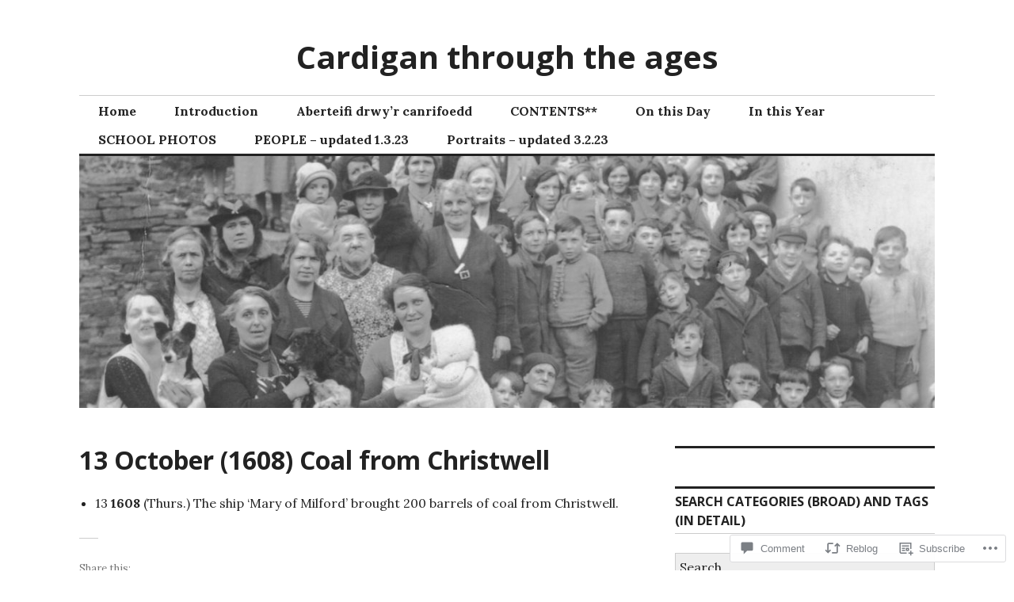

--- FILE ---
content_type: text/html; charset=UTF-8
request_url: https://cardiganthroughtheages.com/2013/10/13/13-october-1608-coal-from-christwell/
body_size: 23161
content:
<!DOCTYPE html>
<html lang="en">
<head>
<meta charset="UTF-8">
<meta name="viewport" content="width=device-width, initial-scale=1">
<link rel="profile" href="http://gmpg.org/xfn/11">
<link rel="pingback" href="https://cardiganthroughtheages.com/xmlrpc.php">

<title>13 October (1608) Coal from Christwell &#8211; Cardigan through the ages</title>
<meta name='robots' content='max-image-preview:large' />

<!-- Async WordPress.com Remote Login -->
<script id="wpcom_remote_login_js">
var wpcom_remote_login_extra_auth = '';
function wpcom_remote_login_remove_dom_node_id( element_id ) {
	var dom_node = document.getElementById( element_id );
	if ( dom_node ) { dom_node.parentNode.removeChild( dom_node ); }
}
function wpcom_remote_login_remove_dom_node_classes( class_name ) {
	var dom_nodes = document.querySelectorAll( '.' + class_name );
	for ( var i = 0; i < dom_nodes.length; i++ ) {
		dom_nodes[ i ].parentNode.removeChild( dom_nodes[ i ] );
	}
}
function wpcom_remote_login_final_cleanup() {
	wpcom_remote_login_remove_dom_node_classes( "wpcom_remote_login_msg" );
	wpcom_remote_login_remove_dom_node_id( "wpcom_remote_login_key" );
	wpcom_remote_login_remove_dom_node_id( "wpcom_remote_login_validate" );
	wpcom_remote_login_remove_dom_node_id( "wpcom_remote_login_js" );
	wpcom_remote_login_remove_dom_node_id( "wpcom_request_access_iframe" );
	wpcom_remote_login_remove_dom_node_id( "wpcom_request_access_styles" );
}

// Watch for messages back from the remote login
window.addEventListener( "message", function( e ) {
	if ( e.origin === "https://r-login.wordpress.com" ) {
		var data = {};
		try {
			data = JSON.parse( e.data );
		} catch( e ) {
			wpcom_remote_login_final_cleanup();
			return;
		}

		if ( data.msg === 'LOGIN' ) {
			// Clean up the login check iframe
			wpcom_remote_login_remove_dom_node_id( "wpcom_remote_login_key" );

			var id_regex = new RegExp( /^[0-9]+$/ );
			var token_regex = new RegExp( /^.*|.*|.*$/ );
			if (
				token_regex.test( data.token )
				&& id_regex.test( data.wpcomid )
			) {
				// We have everything we need to ask for a login
				var script = document.createElement( "script" );
				script.setAttribute( "id", "wpcom_remote_login_validate" );
				script.src = '/remote-login.php?wpcom_remote_login=validate'
					+ '&wpcomid=' + data.wpcomid
					+ '&token=' + encodeURIComponent( data.token )
					+ '&host=' + window.location.protocol
					+ '//' + window.location.hostname
					+ '&postid=1665'
					+ '&is_singular=1';
				document.body.appendChild( script );
			}

			return;
		}

		// Safari ITP, not logged in, so redirect
		if ( data.msg === 'LOGIN-REDIRECT' ) {
			window.location = 'https://wordpress.com/log-in?redirect_to=' + window.location.href;
			return;
		}

		// Safari ITP, storage access failed, remove the request
		if ( data.msg === 'LOGIN-REMOVE' ) {
			var css_zap = 'html { -webkit-transition: margin-top 1s; transition: margin-top 1s; } /* 9001 */ html { margin-top: 0 !important; } * html body { margin-top: 0 !important; } @media screen and ( max-width: 782px ) { html { margin-top: 0 !important; } * html body { margin-top: 0 !important; } }';
			var style_zap = document.createElement( 'style' );
			style_zap.type = 'text/css';
			style_zap.appendChild( document.createTextNode( css_zap ) );
			document.body.appendChild( style_zap );

			var e = document.getElementById( 'wpcom_request_access_iframe' );
			e.parentNode.removeChild( e );

			document.cookie = 'wordpress_com_login_access=denied; path=/; max-age=31536000';

			return;
		}

		// Safari ITP
		if ( data.msg === 'REQUEST_ACCESS' ) {
			console.log( 'request access: safari' );

			// Check ITP iframe enable/disable knob
			if ( wpcom_remote_login_extra_auth !== 'safari_itp_iframe' ) {
				return;
			}

			// If we are in a "private window" there is no ITP.
			var private_window = false;
			try {
				var opendb = window.openDatabase( null, null, null, null );
			} catch( e ) {
				private_window = true;
			}

			if ( private_window ) {
				console.log( 'private window' );
				return;
			}

			var iframe = document.createElement( 'iframe' );
			iframe.id = 'wpcom_request_access_iframe';
			iframe.setAttribute( 'scrolling', 'no' );
			iframe.setAttribute( 'sandbox', 'allow-storage-access-by-user-activation allow-scripts allow-same-origin allow-top-navigation-by-user-activation' );
			iframe.src = 'https://r-login.wordpress.com/remote-login.php?wpcom_remote_login=request_access&origin=' + encodeURIComponent( data.origin ) + '&wpcomid=' + encodeURIComponent( data.wpcomid );

			var css = 'html { -webkit-transition: margin-top 1s; transition: margin-top 1s; } /* 9001 */ html { margin-top: 46px !important; } * html body { margin-top: 46px !important; } @media screen and ( max-width: 660px ) { html { margin-top: 71px !important; } * html body { margin-top: 71px !important; } #wpcom_request_access_iframe { display: block; height: 71px !important; } } #wpcom_request_access_iframe { border: 0px; height: 46px; position: fixed; top: 0; left: 0; width: 100%; min-width: 100%; z-index: 99999; background: #23282d; } ';

			var style = document.createElement( 'style' );
			style.type = 'text/css';
			style.id = 'wpcom_request_access_styles';
			style.appendChild( document.createTextNode( css ) );
			document.body.appendChild( style );

			document.body.appendChild( iframe );
		}

		if ( data.msg === 'DONE' ) {
			wpcom_remote_login_final_cleanup();
		}
	}
}, false );

// Inject the remote login iframe after the page has had a chance to load
// more critical resources
window.addEventListener( "DOMContentLoaded", function( e ) {
	var iframe = document.createElement( "iframe" );
	iframe.style.display = "none";
	iframe.setAttribute( "scrolling", "no" );
	iframe.setAttribute( "id", "wpcom_remote_login_key" );
	iframe.src = "https://r-login.wordpress.com/remote-login.php"
		+ "?wpcom_remote_login=key"
		+ "&origin=aHR0cHM6Ly9jYXJkaWdhbnRocm91Z2h0aGVhZ2VzLmNvbQ%3D%3D"
		+ "&wpcomid=43697101"
		+ "&time=" + Math.floor( Date.now() / 1000 );
	document.body.appendChild( iframe );
}, false );
</script>
<link rel='dns-prefetch' href='//s0.wp.com' />
<link rel='dns-prefetch' href='//widgets.wp.com' />
<link rel='dns-prefetch' href='//wordpress.com' />
<link rel='dns-prefetch' href='//fonts-api.wp.com' />
<link rel="alternate" type="application/rss+xml" title="Cardigan through the ages &raquo; Feed" href="https://cardiganthroughtheages.com/feed/" />
<link rel="alternate" type="application/rss+xml" title="Cardigan through the ages &raquo; Comments Feed" href="https://cardiganthroughtheages.com/comments/feed/" />
<link rel="alternate" type="application/rss+xml" title="Cardigan through the ages &raquo; 13 October (1608) Coal from&nbsp;Christwell Comments Feed" href="https://cardiganthroughtheages.com/2013/10/13/13-october-1608-coal-from-christwell/feed/" />
	<script type="text/javascript">
		/* <![CDATA[ */
		function addLoadEvent(func) {
			var oldonload = window.onload;
			if (typeof window.onload != 'function') {
				window.onload = func;
			} else {
				window.onload = function () {
					oldonload();
					func();
				}
			}
		}
		/* ]]> */
	</script>
	<link crossorigin='anonymous' rel='stylesheet' id='all-css-0-1' href='/_static/??-eJxtzEkKgDAMQNELWYNjcSGeRdog1Q7BpHh9UQRBXD74fDhImRQFo0DIinxeXGRYUWg222PgHCEkmz0y7OhnQasosXxUGuYC/o/ebfh+b135FMZKd02th77t1hMpiDR+&cssminify=yes' type='text/css' media='all' />
<style id='wp-emoji-styles-inline-css'>

	img.wp-smiley, img.emoji {
		display: inline !important;
		border: none !important;
		box-shadow: none !important;
		height: 1em !important;
		width: 1em !important;
		margin: 0 0.07em !important;
		vertical-align: -0.1em !important;
		background: none !important;
		padding: 0 !important;
	}
/*# sourceURL=wp-emoji-styles-inline-css */
</style>
<link crossorigin='anonymous' rel='stylesheet' id='all-css-2-1' href='/wp-content/plugins/gutenberg-core/v22.2.0/build/styles/block-library/style.css?m=1764855221i&cssminify=yes' type='text/css' media='all' />
<style id='wp-block-library-inline-css'>
.has-text-align-justify {
	text-align:justify;
}
.has-text-align-justify{text-align:justify;}

/*# sourceURL=wp-block-library-inline-css */
</style><style id='global-styles-inline-css'>
:root{--wp--preset--aspect-ratio--square: 1;--wp--preset--aspect-ratio--4-3: 4/3;--wp--preset--aspect-ratio--3-4: 3/4;--wp--preset--aspect-ratio--3-2: 3/2;--wp--preset--aspect-ratio--2-3: 2/3;--wp--preset--aspect-ratio--16-9: 16/9;--wp--preset--aspect-ratio--9-16: 9/16;--wp--preset--color--black: #000000;--wp--preset--color--cyan-bluish-gray: #abb8c3;--wp--preset--color--white: #ffffff;--wp--preset--color--pale-pink: #f78da7;--wp--preset--color--vivid-red: #cf2e2e;--wp--preset--color--luminous-vivid-orange: #ff6900;--wp--preset--color--luminous-vivid-amber: #fcb900;--wp--preset--color--light-green-cyan: #7bdcb5;--wp--preset--color--vivid-green-cyan: #00d084;--wp--preset--color--pale-cyan-blue: #8ed1fc;--wp--preset--color--vivid-cyan-blue: #0693e3;--wp--preset--color--vivid-purple: #9b51e0;--wp--preset--gradient--vivid-cyan-blue-to-vivid-purple: linear-gradient(135deg,rgb(6,147,227) 0%,rgb(155,81,224) 100%);--wp--preset--gradient--light-green-cyan-to-vivid-green-cyan: linear-gradient(135deg,rgb(122,220,180) 0%,rgb(0,208,130) 100%);--wp--preset--gradient--luminous-vivid-amber-to-luminous-vivid-orange: linear-gradient(135deg,rgb(252,185,0) 0%,rgb(255,105,0) 100%);--wp--preset--gradient--luminous-vivid-orange-to-vivid-red: linear-gradient(135deg,rgb(255,105,0) 0%,rgb(207,46,46) 100%);--wp--preset--gradient--very-light-gray-to-cyan-bluish-gray: linear-gradient(135deg,rgb(238,238,238) 0%,rgb(169,184,195) 100%);--wp--preset--gradient--cool-to-warm-spectrum: linear-gradient(135deg,rgb(74,234,220) 0%,rgb(151,120,209) 20%,rgb(207,42,186) 40%,rgb(238,44,130) 60%,rgb(251,105,98) 80%,rgb(254,248,76) 100%);--wp--preset--gradient--blush-light-purple: linear-gradient(135deg,rgb(255,206,236) 0%,rgb(152,150,240) 100%);--wp--preset--gradient--blush-bordeaux: linear-gradient(135deg,rgb(254,205,165) 0%,rgb(254,45,45) 50%,rgb(107,0,62) 100%);--wp--preset--gradient--luminous-dusk: linear-gradient(135deg,rgb(255,203,112) 0%,rgb(199,81,192) 50%,rgb(65,88,208) 100%);--wp--preset--gradient--pale-ocean: linear-gradient(135deg,rgb(255,245,203) 0%,rgb(182,227,212) 50%,rgb(51,167,181) 100%);--wp--preset--gradient--electric-grass: linear-gradient(135deg,rgb(202,248,128) 0%,rgb(113,206,126) 100%);--wp--preset--gradient--midnight: linear-gradient(135deg,rgb(2,3,129) 0%,rgb(40,116,252) 100%);--wp--preset--font-size--small: 13px;--wp--preset--font-size--medium: 20px;--wp--preset--font-size--large: 36px;--wp--preset--font-size--x-large: 42px;--wp--preset--font-family--albert-sans: 'Albert Sans', sans-serif;--wp--preset--font-family--alegreya: Alegreya, serif;--wp--preset--font-family--arvo: Arvo, serif;--wp--preset--font-family--bodoni-moda: 'Bodoni Moda', serif;--wp--preset--font-family--bricolage-grotesque: 'Bricolage Grotesque', sans-serif;--wp--preset--font-family--cabin: Cabin, sans-serif;--wp--preset--font-family--chivo: Chivo, sans-serif;--wp--preset--font-family--commissioner: Commissioner, sans-serif;--wp--preset--font-family--cormorant: Cormorant, serif;--wp--preset--font-family--courier-prime: 'Courier Prime', monospace;--wp--preset--font-family--crimson-pro: 'Crimson Pro', serif;--wp--preset--font-family--dm-mono: 'DM Mono', monospace;--wp--preset--font-family--dm-sans: 'DM Sans', sans-serif;--wp--preset--font-family--dm-serif-display: 'DM Serif Display', serif;--wp--preset--font-family--domine: Domine, serif;--wp--preset--font-family--eb-garamond: 'EB Garamond', serif;--wp--preset--font-family--epilogue: Epilogue, sans-serif;--wp--preset--font-family--fahkwang: Fahkwang, sans-serif;--wp--preset--font-family--figtree: Figtree, sans-serif;--wp--preset--font-family--fira-sans: 'Fira Sans', sans-serif;--wp--preset--font-family--fjalla-one: 'Fjalla One', sans-serif;--wp--preset--font-family--fraunces: Fraunces, serif;--wp--preset--font-family--gabarito: Gabarito, system-ui;--wp--preset--font-family--ibm-plex-mono: 'IBM Plex Mono', monospace;--wp--preset--font-family--ibm-plex-sans: 'IBM Plex Sans', sans-serif;--wp--preset--font-family--ibarra-real-nova: 'Ibarra Real Nova', serif;--wp--preset--font-family--instrument-serif: 'Instrument Serif', serif;--wp--preset--font-family--inter: Inter, sans-serif;--wp--preset--font-family--josefin-sans: 'Josefin Sans', sans-serif;--wp--preset--font-family--jost: Jost, sans-serif;--wp--preset--font-family--libre-baskerville: 'Libre Baskerville', serif;--wp--preset--font-family--libre-franklin: 'Libre Franklin', sans-serif;--wp--preset--font-family--literata: Literata, serif;--wp--preset--font-family--lora: Lora, serif;--wp--preset--font-family--merriweather: Merriweather, serif;--wp--preset--font-family--montserrat: Montserrat, sans-serif;--wp--preset--font-family--newsreader: Newsreader, serif;--wp--preset--font-family--noto-sans-mono: 'Noto Sans Mono', sans-serif;--wp--preset--font-family--nunito: Nunito, sans-serif;--wp--preset--font-family--open-sans: 'Open Sans', sans-serif;--wp--preset--font-family--overpass: Overpass, sans-serif;--wp--preset--font-family--pt-serif: 'PT Serif', serif;--wp--preset--font-family--petrona: Petrona, serif;--wp--preset--font-family--piazzolla: Piazzolla, serif;--wp--preset--font-family--playfair-display: 'Playfair Display', serif;--wp--preset--font-family--plus-jakarta-sans: 'Plus Jakarta Sans', sans-serif;--wp--preset--font-family--poppins: Poppins, sans-serif;--wp--preset--font-family--raleway: Raleway, sans-serif;--wp--preset--font-family--roboto: Roboto, sans-serif;--wp--preset--font-family--roboto-slab: 'Roboto Slab', serif;--wp--preset--font-family--rubik: Rubik, sans-serif;--wp--preset--font-family--rufina: Rufina, serif;--wp--preset--font-family--sora: Sora, sans-serif;--wp--preset--font-family--source-sans-3: 'Source Sans 3', sans-serif;--wp--preset--font-family--source-serif-4: 'Source Serif 4', serif;--wp--preset--font-family--space-mono: 'Space Mono', monospace;--wp--preset--font-family--syne: Syne, sans-serif;--wp--preset--font-family--texturina: Texturina, serif;--wp--preset--font-family--urbanist: Urbanist, sans-serif;--wp--preset--font-family--work-sans: 'Work Sans', sans-serif;--wp--preset--spacing--20: 0.44rem;--wp--preset--spacing--30: 0.67rem;--wp--preset--spacing--40: 1rem;--wp--preset--spacing--50: 1.5rem;--wp--preset--spacing--60: 2.25rem;--wp--preset--spacing--70: 3.38rem;--wp--preset--spacing--80: 5.06rem;--wp--preset--shadow--natural: 6px 6px 9px rgba(0, 0, 0, 0.2);--wp--preset--shadow--deep: 12px 12px 50px rgba(0, 0, 0, 0.4);--wp--preset--shadow--sharp: 6px 6px 0px rgba(0, 0, 0, 0.2);--wp--preset--shadow--outlined: 6px 6px 0px -3px rgb(255, 255, 255), 6px 6px rgb(0, 0, 0);--wp--preset--shadow--crisp: 6px 6px 0px rgb(0, 0, 0);}:where(.is-layout-flex){gap: 0.5em;}:where(.is-layout-grid){gap: 0.5em;}body .is-layout-flex{display: flex;}.is-layout-flex{flex-wrap: wrap;align-items: center;}.is-layout-flex > :is(*, div){margin: 0;}body .is-layout-grid{display: grid;}.is-layout-grid > :is(*, div){margin: 0;}:where(.wp-block-columns.is-layout-flex){gap: 2em;}:where(.wp-block-columns.is-layout-grid){gap: 2em;}:where(.wp-block-post-template.is-layout-flex){gap: 1.25em;}:where(.wp-block-post-template.is-layout-grid){gap: 1.25em;}.has-black-color{color: var(--wp--preset--color--black) !important;}.has-cyan-bluish-gray-color{color: var(--wp--preset--color--cyan-bluish-gray) !important;}.has-white-color{color: var(--wp--preset--color--white) !important;}.has-pale-pink-color{color: var(--wp--preset--color--pale-pink) !important;}.has-vivid-red-color{color: var(--wp--preset--color--vivid-red) !important;}.has-luminous-vivid-orange-color{color: var(--wp--preset--color--luminous-vivid-orange) !important;}.has-luminous-vivid-amber-color{color: var(--wp--preset--color--luminous-vivid-amber) !important;}.has-light-green-cyan-color{color: var(--wp--preset--color--light-green-cyan) !important;}.has-vivid-green-cyan-color{color: var(--wp--preset--color--vivid-green-cyan) !important;}.has-pale-cyan-blue-color{color: var(--wp--preset--color--pale-cyan-blue) !important;}.has-vivid-cyan-blue-color{color: var(--wp--preset--color--vivid-cyan-blue) !important;}.has-vivid-purple-color{color: var(--wp--preset--color--vivid-purple) !important;}.has-black-background-color{background-color: var(--wp--preset--color--black) !important;}.has-cyan-bluish-gray-background-color{background-color: var(--wp--preset--color--cyan-bluish-gray) !important;}.has-white-background-color{background-color: var(--wp--preset--color--white) !important;}.has-pale-pink-background-color{background-color: var(--wp--preset--color--pale-pink) !important;}.has-vivid-red-background-color{background-color: var(--wp--preset--color--vivid-red) !important;}.has-luminous-vivid-orange-background-color{background-color: var(--wp--preset--color--luminous-vivid-orange) !important;}.has-luminous-vivid-amber-background-color{background-color: var(--wp--preset--color--luminous-vivid-amber) !important;}.has-light-green-cyan-background-color{background-color: var(--wp--preset--color--light-green-cyan) !important;}.has-vivid-green-cyan-background-color{background-color: var(--wp--preset--color--vivid-green-cyan) !important;}.has-pale-cyan-blue-background-color{background-color: var(--wp--preset--color--pale-cyan-blue) !important;}.has-vivid-cyan-blue-background-color{background-color: var(--wp--preset--color--vivid-cyan-blue) !important;}.has-vivid-purple-background-color{background-color: var(--wp--preset--color--vivid-purple) !important;}.has-black-border-color{border-color: var(--wp--preset--color--black) !important;}.has-cyan-bluish-gray-border-color{border-color: var(--wp--preset--color--cyan-bluish-gray) !important;}.has-white-border-color{border-color: var(--wp--preset--color--white) !important;}.has-pale-pink-border-color{border-color: var(--wp--preset--color--pale-pink) !important;}.has-vivid-red-border-color{border-color: var(--wp--preset--color--vivid-red) !important;}.has-luminous-vivid-orange-border-color{border-color: var(--wp--preset--color--luminous-vivid-orange) !important;}.has-luminous-vivid-amber-border-color{border-color: var(--wp--preset--color--luminous-vivid-amber) !important;}.has-light-green-cyan-border-color{border-color: var(--wp--preset--color--light-green-cyan) !important;}.has-vivid-green-cyan-border-color{border-color: var(--wp--preset--color--vivid-green-cyan) !important;}.has-pale-cyan-blue-border-color{border-color: var(--wp--preset--color--pale-cyan-blue) !important;}.has-vivid-cyan-blue-border-color{border-color: var(--wp--preset--color--vivid-cyan-blue) !important;}.has-vivid-purple-border-color{border-color: var(--wp--preset--color--vivid-purple) !important;}.has-vivid-cyan-blue-to-vivid-purple-gradient-background{background: var(--wp--preset--gradient--vivid-cyan-blue-to-vivid-purple) !important;}.has-light-green-cyan-to-vivid-green-cyan-gradient-background{background: var(--wp--preset--gradient--light-green-cyan-to-vivid-green-cyan) !important;}.has-luminous-vivid-amber-to-luminous-vivid-orange-gradient-background{background: var(--wp--preset--gradient--luminous-vivid-amber-to-luminous-vivid-orange) !important;}.has-luminous-vivid-orange-to-vivid-red-gradient-background{background: var(--wp--preset--gradient--luminous-vivid-orange-to-vivid-red) !important;}.has-very-light-gray-to-cyan-bluish-gray-gradient-background{background: var(--wp--preset--gradient--very-light-gray-to-cyan-bluish-gray) !important;}.has-cool-to-warm-spectrum-gradient-background{background: var(--wp--preset--gradient--cool-to-warm-spectrum) !important;}.has-blush-light-purple-gradient-background{background: var(--wp--preset--gradient--blush-light-purple) !important;}.has-blush-bordeaux-gradient-background{background: var(--wp--preset--gradient--blush-bordeaux) !important;}.has-luminous-dusk-gradient-background{background: var(--wp--preset--gradient--luminous-dusk) !important;}.has-pale-ocean-gradient-background{background: var(--wp--preset--gradient--pale-ocean) !important;}.has-electric-grass-gradient-background{background: var(--wp--preset--gradient--electric-grass) !important;}.has-midnight-gradient-background{background: var(--wp--preset--gradient--midnight) !important;}.has-small-font-size{font-size: var(--wp--preset--font-size--small) !important;}.has-medium-font-size{font-size: var(--wp--preset--font-size--medium) !important;}.has-large-font-size{font-size: var(--wp--preset--font-size--large) !important;}.has-x-large-font-size{font-size: var(--wp--preset--font-size--x-large) !important;}.has-albert-sans-font-family{font-family: var(--wp--preset--font-family--albert-sans) !important;}.has-alegreya-font-family{font-family: var(--wp--preset--font-family--alegreya) !important;}.has-arvo-font-family{font-family: var(--wp--preset--font-family--arvo) !important;}.has-bodoni-moda-font-family{font-family: var(--wp--preset--font-family--bodoni-moda) !important;}.has-bricolage-grotesque-font-family{font-family: var(--wp--preset--font-family--bricolage-grotesque) !important;}.has-cabin-font-family{font-family: var(--wp--preset--font-family--cabin) !important;}.has-chivo-font-family{font-family: var(--wp--preset--font-family--chivo) !important;}.has-commissioner-font-family{font-family: var(--wp--preset--font-family--commissioner) !important;}.has-cormorant-font-family{font-family: var(--wp--preset--font-family--cormorant) !important;}.has-courier-prime-font-family{font-family: var(--wp--preset--font-family--courier-prime) !important;}.has-crimson-pro-font-family{font-family: var(--wp--preset--font-family--crimson-pro) !important;}.has-dm-mono-font-family{font-family: var(--wp--preset--font-family--dm-mono) !important;}.has-dm-sans-font-family{font-family: var(--wp--preset--font-family--dm-sans) !important;}.has-dm-serif-display-font-family{font-family: var(--wp--preset--font-family--dm-serif-display) !important;}.has-domine-font-family{font-family: var(--wp--preset--font-family--domine) !important;}.has-eb-garamond-font-family{font-family: var(--wp--preset--font-family--eb-garamond) !important;}.has-epilogue-font-family{font-family: var(--wp--preset--font-family--epilogue) !important;}.has-fahkwang-font-family{font-family: var(--wp--preset--font-family--fahkwang) !important;}.has-figtree-font-family{font-family: var(--wp--preset--font-family--figtree) !important;}.has-fira-sans-font-family{font-family: var(--wp--preset--font-family--fira-sans) !important;}.has-fjalla-one-font-family{font-family: var(--wp--preset--font-family--fjalla-one) !important;}.has-fraunces-font-family{font-family: var(--wp--preset--font-family--fraunces) !important;}.has-gabarito-font-family{font-family: var(--wp--preset--font-family--gabarito) !important;}.has-ibm-plex-mono-font-family{font-family: var(--wp--preset--font-family--ibm-plex-mono) !important;}.has-ibm-plex-sans-font-family{font-family: var(--wp--preset--font-family--ibm-plex-sans) !important;}.has-ibarra-real-nova-font-family{font-family: var(--wp--preset--font-family--ibarra-real-nova) !important;}.has-instrument-serif-font-family{font-family: var(--wp--preset--font-family--instrument-serif) !important;}.has-inter-font-family{font-family: var(--wp--preset--font-family--inter) !important;}.has-josefin-sans-font-family{font-family: var(--wp--preset--font-family--josefin-sans) !important;}.has-jost-font-family{font-family: var(--wp--preset--font-family--jost) !important;}.has-libre-baskerville-font-family{font-family: var(--wp--preset--font-family--libre-baskerville) !important;}.has-libre-franklin-font-family{font-family: var(--wp--preset--font-family--libre-franklin) !important;}.has-literata-font-family{font-family: var(--wp--preset--font-family--literata) !important;}.has-lora-font-family{font-family: var(--wp--preset--font-family--lora) !important;}.has-merriweather-font-family{font-family: var(--wp--preset--font-family--merriweather) !important;}.has-montserrat-font-family{font-family: var(--wp--preset--font-family--montserrat) !important;}.has-newsreader-font-family{font-family: var(--wp--preset--font-family--newsreader) !important;}.has-noto-sans-mono-font-family{font-family: var(--wp--preset--font-family--noto-sans-mono) !important;}.has-nunito-font-family{font-family: var(--wp--preset--font-family--nunito) !important;}.has-open-sans-font-family{font-family: var(--wp--preset--font-family--open-sans) !important;}.has-overpass-font-family{font-family: var(--wp--preset--font-family--overpass) !important;}.has-pt-serif-font-family{font-family: var(--wp--preset--font-family--pt-serif) !important;}.has-petrona-font-family{font-family: var(--wp--preset--font-family--petrona) !important;}.has-piazzolla-font-family{font-family: var(--wp--preset--font-family--piazzolla) !important;}.has-playfair-display-font-family{font-family: var(--wp--preset--font-family--playfair-display) !important;}.has-plus-jakarta-sans-font-family{font-family: var(--wp--preset--font-family--plus-jakarta-sans) !important;}.has-poppins-font-family{font-family: var(--wp--preset--font-family--poppins) !important;}.has-raleway-font-family{font-family: var(--wp--preset--font-family--raleway) !important;}.has-roboto-font-family{font-family: var(--wp--preset--font-family--roboto) !important;}.has-roboto-slab-font-family{font-family: var(--wp--preset--font-family--roboto-slab) !important;}.has-rubik-font-family{font-family: var(--wp--preset--font-family--rubik) !important;}.has-rufina-font-family{font-family: var(--wp--preset--font-family--rufina) !important;}.has-sora-font-family{font-family: var(--wp--preset--font-family--sora) !important;}.has-source-sans-3-font-family{font-family: var(--wp--preset--font-family--source-sans-3) !important;}.has-source-serif-4-font-family{font-family: var(--wp--preset--font-family--source-serif-4) !important;}.has-space-mono-font-family{font-family: var(--wp--preset--font-family--space-mono) !important;}.has-syne-font-family{font-family: var(--wp--preset--font-family--syne) !important;}.has-texturina-font-family{font-family: var(--wp--preset--font-family--texturina) !important;}.has-urbanist-font-family{font-family: var(--wp--preset--font-family--urbanist) !important;}.has-work-sans-font-family{font-family: var(--wp--preset--font-family--work-sans) !important;}
/*# sourceURL=global-styles-inline-css */
</style>

<style id='classic-theme-styles-inline-css'>
/*! This file is auto-generated */
.wp-block-button__link{color:#fff;background-color:#32373c;border-radius:9999px;box-shadow:none;text-decoration:none;padding:calc(.667em + 2px) calc(1.333em + 2px);font-size:1.125em}.wp-block-file__button{background:#32373c;color:#fff;text-decoration:none}
/*# sourceURL=/wp-includes/css/classic-themes.min.css */
</style>
<link crossorigin='anonymous' rel='stylesheet' id='all-css-4-1' href='/_static/??-eJx9jksOwjAMRC9EcCsEFQvEUVA+FqTUSRQ77fVxVbEBxMaSZ+bZA0sxPifBJEDNlKndY2LwuaLqVKyAJghDtDghaWzvmXfwG1uKMsa5UpHZ6KTYyMhDQf7HjSjF+qdRaTuxGcAtvb3bjCnkCrZJJisS/RcFXD24FqcAM1ann1VcK/Pnvna50qUfTl3XH8+HYXwBNR1jhQ==&cssminify=yes' type='text/css' media='all' />
<link rel='stylesheet' id='verbum-gutenberg-css-css' href='https://widgets.wp.com/verbum-block-editor/block-editor.css?ver=1738686361' media='all' />
<link crossorigin='anonymous' rel='stylesheet' id='all-css-6-1' href='/_static/??-eJxtjNsKgCAQRH8oW7pKD9GnRMgiW7lKKv1+htFD9DZzhjlwOqEsB+QAJgq3R03sQVljEhI7bZia/5AykQII2AZKb/+GPPw7VwxuUdvTwUeGmViBRsYja37j7ZzMWMmuqeXQt916AXLIQ2I=&cssminify=yes' type='text/css' media='all' />
<link rel='stylesheet' id='colinear-open-sans-lora-css' href='https://fonts-api.wp.com/css?family=Open+Sans%3A400%2C700%2C400italic%2C700italic%7CLora%3A400%2C700%2C400italic%2C700italic&#038;subset=latin%2Clatin-ext&#038;ver=6.9-RC2-61304' media='all' />
<link rel='stylesheet' id='colinear-inconsolata-css' href='https://fonts-api.wp.com/css?family=Inconsolata%3A400%2C+700&#038;subset=latin%2Clatin-ext&#038;ver=6.9-RC2-61304' media='all' />
<link crossorigin='anonymous' rel='stylesheet' id='all-css-10-1' href='/_static/??-eJyFi0EKAjEMAD9kDevKigfxLd0QayRNSpuy+HtXvCiC3mZgBpYS0NRJHfxKmRqUPgOasFKs0PwutMXWNvCnZMVXHZaClr+e3EORnlgbVJrF0ooJ1upNf02JLIhhdDb9kHCRyPW5nvNpOOyH6TiOu+n2AKDTUTE=&cssminify=yes' type='text/css' media='all' />
<link crossorigin='anonymous' rel='stylesheet' id='print-css-11-1' href='/wp-content/mu-plugins/global-print/global-print.css?m=1465851035i&cssminify=yes' type='text/css' media='print' />
<style id='jetpack-global-styles-frontend-style-inline-css'>
:root { --font-headings: unset; --font-base: unset; --font-headings-default: -apple-system,BlinkMacSystemFont,"Segoe UI",Roboto,Oxygen-Sans,Ubuntu,Cantarell,"Helvetica Neue",sans-serif; --font-base-default: -apple-system,BlinkMacSystemFont,"Segoe UI",Roboto,Oxygen-Sans,Ubuntu,Cantarell,"Helvetica Neue",sans-serif;}
/*# sourceURL=jetpack-global-styles-frontend-style-inline-css */
</style>
<link crossorigin='anonymous' rel='stylesheet' id='all-css-14-1' href='/_static/??-eJyNjcsKAjEMRX/IGtQZBxfip0hMS9sxTYppGfx7H7gRN+7ugcs5sFRHKi1Ig9Jd5R6zGMyhVaTrh8G6QFHfORhYwlvw6P39PbPENZmt4G/ROQuBKWVkxxrVvuBH1lIoz2waILJekF+HUzlupnG3nQ77YZwfuRJIaQ==&cssminify=yes' type='text/css' media='all' />
<script type="text/javascript" id="jetpack_related-posts-js-extra">
/* <![CDATA[ */
var related_posts_js_options = {"post_heading":"h4"};
//# sourceURL=jetpack_related-posts-js-extra
/* ]]> */
</script>
<script type="text/javascript" id="wpcom-actionbar-placeholder-js-extra">
/* <![CDATA[ */
var actionbardata = {"siteID":"43697101","postID":"1665","siteURL":"https://cardiganthroughtheages.com","xhrURL":"https://cardiganthroughtheages.com/wp-admin/admin-ajax.php","nonce":"a1fa0fa1af","isLoggedIn":"","statusMessage":"","subsEmailDefault":"instantly","proxyScriptUrl":"https://s0.wp.com/wp-content/js/wpcom-proxy-request.js?m=1513050504i&amp;ver=20211021","shortlink":"https://wp.me/p2XlBX-qR","i18n":{"followedText":"New posts from this site will now appear in your \u003Ca href=\"https://wordpress.com/reader\"\u003EReader\u003C/a\u003E","foldBar":"Collapse this bar","unfoldBar":"Expand this bar","shortLinkCopied":"Shortlink copied to clipboard."}};
//# sourceURL=wpcom-actionbar-placeholder-js-extra
/* ]]> */
</script>
<script type="text/javascript" id="jetpack-mu-wpcom-settings-js-before">
/* <![CDATA[ */
var JETPACK_MU_WPCOM_SETTINGS = {"assetsUrl":"https://s0.wp.com/wp-content/mu-plugins/jetpack-mu-wpcom-plugin/sun/jetpack_vendor/automattic/jetpack-mu-wpcom/src/build/"};
//# sourceURL=jetpack-mu-wpcom-settings-js-before
/* ]]> */
</script>
<script crossorigin='anonymous' type='text/javascript'  src='/_static/??-eJx1jcEOwiAQRH9IunJo2ovxU0yFTQPCguyS2r8XE0zqwdNkMi9vYMvKJBIkgVhVDnV1xOBR8mIevQNXgpsjA/fqgoWCYRG0KicW/m1DdDR4PsHB6xsTROWSXvt3a7JQLfJn9M+KZe9xFPyFVHRraacdvsaLnsbxrPU0z/4NC+ROAA=='></script>
<script type="text/javascript" id="rlt-proxy-js-after">
/* <![CDATA[ */
	rltInitialize( {"token":null,"iframeOrigins":["https:\/\/widgets.wp.com"]} );
//# sourceURL=rlt-proxy-js-after
/* ]]> */
</script>
<link rel="EditURI" type="application/rsd+xml" title="RSD" href="https://cardiganthroughtheages.wordpress.com/xmlrpc.php?rsd" />
<meta name="generator" content="WordPress.com" />
<link rel="canonical" href="https://cardiganthroughtheages.com/2013/10/13/13-october-1608-coal-from-christwell/" />
<link rel='shortlink' href='https://wp.me/p2XlBX-qR' />
<link rel="alternate" type="application/json+oembed" href="https://public-api.wordpress.com/oembed/?format=json&amp;url=https%3A%2F%2Fcardiganthroughtheages.com%2F2013%2F10%2F13%2F13-october-1608-coal-from-christwell%2F&amp;for=wpcom-auto-discovery" /><link rel="alternate" type="application/xml+oembed" href="https://public-api.wordpress.com/oembed/?format=xml&amp;url=https%3A%2F%2Fcardiganthroughtheages.com%2F2013%2F10%2F13%2F13-october-1608-coal-from-christwell%2F&amp;for=wpcom-auto-discovery" />
<!-- Jetpack Open Graph Tags -->
<meta property="og:type" content="article" />
<meta property="og:title" content="13 October (1608) Coal from Christwell" />
<meta property="og:url" content="https://cardiganthroughtheages.com/2013/10/13/13-october-1608-coal-from-christwell/" />
<meta property="og:description" content="13 1608 (Thurs.) The ship &#8216;Mary of Milford&#8217; brought 200 barrels of coal from Christwell." />
<meta property="article:published_time" content="2013-10-13T11:42:13+00:00" />
<meta property="article:modified_time" content="2013-10-13T11:42:13+00:00" />
<meta property="og:site_name" content="Cardigan through the ages" />
<meta property="og:image" content="https://secure.gravatar.com/blavatar/b976e0b7b99d50e0c691f084e53880a903a176eebeed4094801785a8a546726c?s=200&#038;ts=1768118114" />
<meta property="og:image:width" content="200" />
<meta property="og:image:height" content="200" />
<meta property="og:image:alt" content="" />
<meta property="og:locale" content="en_US" />
<meta property="article:publisher" content="https://www.facebook.com/WordPresscom" />
<meta name="twitter:creator" content="@HanesAberteifi" />
<meta name="twitter:text:title" content="13 October (1608) Coal from&nbsp;Christwell" />
<meta name="twitter:image" content="https://secure.gravatar.com/blavatar/b976e0b7b99d50e0c691f084e53880a903a176eebeed4094801785a8a546726c?s=240" />
<meta name="twitter:card" content="summary" />

<!-- End Jetpack Open Graph Tags -->
<link rel="shortcut icon" type="image/x-icon" href="https://secure.gravatar.com/blavatar/b976e0b7b99d50e0c691f084e53880a903a176eebeed4094801785a8a546726c?s=32" sizes="16x16" />
<link rel="icon" type="image/x-icon" href="https://secure.gravatar.com/blavatar/b976e0b7b99d50e0c691f084e53880a903a176eebeed4094801785a8a546726c?s=32" sizes="16x16" />
<link rel="apple-touch-icon" href="https://secure.gravatar.com/blavatar/b976e0b7b99d50e0c691f084e53880a903a176eebeed4094801785a8a546726c?s=114" />
<link rel='openid.server' href='https://cardiganthroughtheages.com/?openidserver=1' />
<link rel='openid.delegate' href='https://cardiganthroughtheages.com/' />
<link rel="search" type="application/opensearchdescription+xml" href="https://cardiganthroughtheages.com/osd.xml" title="Cardigan through the ages" />
<link rel="search" type="application/opensearchdescription+xml" href="https://s1.wp.com/opensearch.xml" title="WordPress.com" />
		<style type="text/css">
			.recentcomments a {
				display: inline !important;
				padding: 0 !important;
				margin: 0 !important;
			}

			table.recentcommentsavatartop img.avatar, table.recentcommentsavatarend img.avatar {
				border: 0px;
				margin: 0;
			}

			table.recentcommentsavatartop a, table.recentcommentsavatarend a {
				border: 0px !important;
				background-color: transparent !important;
			}

			td.recentcommentsavatarend, td.recentcommentsavatartop {
				padding: 0px 0px 1px 0px;
				margin: 0px;
			}

			td.recentcommentstextend {
				border: none !important;
				padding: 0px 0px 2px 10px;
			}

			.rtl td.recentcommentstextend {
				padding: 0px 10px 2px 0px;
			}

			td.recentcommentstexttop {
				border: none;
				padding: 0px 0px 0px 10px;
			}

			.rtl td.recentcommentstexttop {
				padding: 0px 10px 0px 0px;
			}
		</style>
		<meta name="description" content="13 1608 (Thurs.) The ship &#039;Mary of Milford&#039; brought 200 barrels of coal from Christwell." />
</head>

<body class="wp-singular post-template-default single single-post postid-1665 single-format-standard wp-theme-pubcolinear customizer-styles-applied has-menu jetpack-reblog-enabled">
<div id="page" class="hfeed site">
	<a class="skip-link screen-reader-text" href="#content">Skip to content</a>

	<header id="masthead" class="site-header" role="banner">
		<div class="site-branding">
			<a href="https://cardiganthroughtheages.com/" class="site-logo-link" rel="home" itemprop="url"></a>
								<p class="site-title"><a href="https://cardiganthroughtheages.com/" rel="home">Cardigan through the ages</a></p>
						</div><!-- .site-branding -->

				<nav id="site-navigation" class="main-navigation" role="navigation">
			<button class="menu-toggle" aria-controls="primary-menu" aria-expanded="false"><span class="screen-reader-text">Primary Menu</span></button>
			<div class="menu-bwydlen1-container"><ul id="primary-menu" class="menu"><li id="menu-item-5689" class="menu-item menu-item-type-custom menu-item-object-custom menu-item-5689"><a href="https://cardiganthroughtheages.wordpress.com">Home</a></li>
<li id="menu-item-5709" class="menu-item menu-item-type-post_type menu-item-object-page menu-item-5709"><a href="https://cardiganthroughtheages.com/introduction/">Introduction</a></li>
<li id="menu-item-5702" class="menu-item menu-item-type-post_type menu-item-object-page menu-item-5702"><a href="https://cardiganthroughtheages.com/aberteifi-drwyr-canrifoedd/">Aberteifi drwy’r canrifoedd</a></li>
<li id="menu-item-7567" class="menu-item menu-item-type-post_type menu-item-object-page menu-item-7567"><a href="https://cardiganthroughtheages.com/contents/">CONTENTS**</a></li>
<li id="menu-item-6994" class="menu-item menu-item-type-post_type menu-item-object-page menu-item-6994"><a href="https://cardiganthroughtheages.com/on-this-day/">On this Day</a></li>
<li id="menu-item-6995" class="menu-item menu-item-type-post_type menu-item-object-page menu-item-6995"><a href="https://cardiganthroughtheages.com/in-this-year/">In this Year</a></li>
<li id="menu-item-6993" class="menu-item menu-item-type-post_type menu-item-object-page menu-item-6993"><a href="https://cardiganthroughtheages.com/school-photos/">SCHOOL PHOTOS</a></li>
<li id="menu-item-6014" class="menu-item menu-item-type-post_type menu-item-object-page menu-item-6014"><a href="https://cardiganthroughtheages.com/people/">PEOPLE – updated 1.3.23</a></li>
<li id="menu-item-7604" class="menu-item menu-item-type-post_type menu-item-object-page menu-item-7604"><a href="https://cardiganthroughtheages.com/cardigan-people-portraits/">Portraits – updated 3.2.23</a></li>
</ul></div>		</nav><!-- #site-navigation -->
		
				<div class="header-image">
			<a href="https://cardiganthroughtheages.com/" rel="home">
				<img src="https://cardiganthroughtheages.com/wp-content/uploads/2020/02/cropped-zzmwldanmissionhalltagged-copy-copy-copy.jpg" width="1188" height="350" alt="">
			</a>
		</div><!-- .header-image -->
			</header><!-- #masthead -->

	<div id="content" class="site-content">
	<div id="primary" class="content-area">
		<main id="main" class="site-main" role="main">

		
			
<article id="post-1665" class="post-1665 post type-post status-publish format-standard hentry category-industry tag-mary-of-milford">
	<header class="entry-header">
		<h1 class="entry-title">13 October (1608) Coal from&nbsp;Christwell</h1>
			</header><!-- .entry-header -->

	<div class="entry-content">
		<ul>
<li>13 <strong>1608</strong> (Thurs.) The ship &#8216;Mary of Milford&#8217; brought 200 barrels of coal from Christwell.</li>
</ul>
<div id="jp-post-flair" class="sharedaddy sd-like-enabled sd-sharing-enabled"><div class="sharedaddy sd-sharing-enabled"><div class="robots-nocontent sd-block sd-social sd-social-icon-text sd-sharing"><h3 class="sd-title">Share this:</h3><div class="sd-content"><ul><li class="share-email"><a rel="nofollow noopener noreferrer"
				data-shared="sharing-email-1665"
				class="share-email sd-button share-icon"
				href="mailto:?subject=%5BShared%20Post%5D%2013%20October%20%281608%29%20Coal%20from%20Christwell&#038;body=https%3A%2F%2Fcardiganthroughtheages.com%2F2013%2F10%2F13%2F13-october-1608-coal-from-christwell%2F&#038;share=email"
				target="_blank"
				aria-labelledby="sharing-email-1665"
				data-email-share-error-title="Do you have email set up?" data-email-share-error-text="If you&#039;re having problems sharing via email, you might not have email set up for your browser. You may need to create a new email yourself." data-email-share-nonce="3edb367980" data-email-share-track-url="https://cardiganthroughtheages.com/2013/10/13/13-october-1608-coal-from-christwell/?share=email">
				<span id="sharing-email-1665" hidden>Click to email a link to a friend (Opens in new window)</span>
				<span>Email</span>
			</a></li><li class="share-end"></li></ul></div></div></div><div class='sharedaddy sd-block sd-like jetpack-likes-widget-wrapper jetpack-likes-widget-unloaded' id='like-post-wrapper-43697101-1665-69635762a8953' data-src='//widgets.wp.com/likes/index.html?ver=20260111#blog_id=43697101&amp;post_id=1665&amp;origin=cardiganthroughtheages.wordpress.com&amp;obj_id=43697101-1665-69635762a8953&amp;domain=cardiganthroughtheages.com' data-name='like-post-frame-43697101-1665-69635762a8953' data-title='Like or Reblog'><div class='likes-widget-placeholder post-likes-widget-placeholder' style='height: 55px;'><span class='button'><span>Like</span></span> <span class='loading'>Loading...</span></div><span class='sd-text-color'></span><a class='sd-link-color'></a></div>
<div id='jp-relatedposts' class='jp-relatedposts' >
	<h3 class="jp-relatedposts-headline"><em>Related</em></h3>
</div></div>			</div><!-- .entry-content -->

	
	<footer class="entry-footer">
		<span class="date-author"><span class="posted-on">Posted on <a href="https://cardiganthroughtheages.com/2013/10/13/13-october-1608-coal-from-christwell/" rel="bookmark"><time class="entry-date published updated" datetime="2013-10-13T11:42:13+00:00">October 13, 2013</time></a></span><span class="byline"> by <span class="author vcard"><a class="url fn n" href="https://cardiganthroughtheages.com/author/saturdaynightattheblack/">WHH</a></span></span></span><span class="cat-links">Posted in <a href="https://cardiganthroughtheages.com/category/industry/" rel="category tag">industry</a></span><span class="tags-links">Tagged <a href="https://cardiganthroughtheages.com/tag/mary-of-milford/" rel="tag">Mary of Milford</a>. </span>	</footer><!-- .entry-footer -->
</article><!-- #post-## -->

			
	<nav class="navigation post-navigation" aria-label="Posts">
		<h2 class="screen-reader-text">Post navigation</h2>
		<div class="nav-links"><div class="nav-previous"><a href="https://cardiganthroughtheages.com/2013/10/12/12-october-1979-catholics-celebrate-75-years/" rel="prev"><span class="meta-nav" aria-hidden="true">Previous</span> <span class="screen-reader-text">Previous post:</span> <span class="post-title">12 October (1979) Catholics celebrate 75&nbsp;years</span></a></div><div class="nav-next"><a href="https://cardiganthroughtheages.com/2013/10/14/14-october-1921-dr-stephens-tymawr-dies-of-pneumonia/" rel="next"><span class="meta-nav" aria-hidden="true">Next</span> <span class="screen-reader-text">Next post:</span> <span class="post-title">14 October (1921) Dr Stephens, Tymawr dies of&nbsp;pneumonia</span></a></div></div>
	</nav>
			
<div id="comments" class="comments-area">

	
	
	
		<div id="respond" class="comment-respond">
		<h3 id="reply-title" class="comment-reply-title">Leave a comment <small><a rel="nofollow" id="cancel-comment-reply-link" href="/2013/10/13/13-october-1608-coal-from-christwell/#respond" style="display:none;">Cancel reply</a></small></h3><form action="https://cardiganthroughtheages.com/wp-comments-post.php" method="post" id="commentform" class="comment-form">


<div class="comment-form__verbum transparent"></div><div class="verbum-form-meta"><input type='hidden' name='comment_post_ID' value='1665' id='comment_post_ID' />
<input type='hidden' name='comment_parent' id='comment_parent' value='0' />

			<input type="hidden" name="highlander_comment_nonce" id="highlander_comment_nonce" value="5954d6bc4d" />
			<input type="hidden" name="verbum_show_subscription_modal" value="" /></div><p style="display: none;"><input type="hidden" id="akismet_comment_nonce" name="akismet_comment_nonce" value="d6a2d9714f" /></p><p style="display: none !important;" class="akismet-fields-container" data-prefix="ak_"><label>&#916;<textarea name="ak_hp_textarea" cols="45" rows="8" maxlength="100"></textarea></label><input type="hidden" id="ak_js_1" name="ak_js" value="115"/><script type="text/javascript">
/* <![CDATA[ */
document.getElementById( "ak_js_1" ).setAttribute( "value", ( new Date() ).getTime() );
/* ]]> */
</script>
</p></form>	</div><!-- #respond -->
	<p class="akismet_comment_form_privacy_notice">This site uses Akismet to reduce spam. <a href="https://akismet.com/privacy/" target="_blank" rel="nofollow noopener">Learn how your comment data is processed.</a></p>
</div><!-- #comments -->
		
		</main><!-- #main -->
	</div><!-- #primary -->


<div id="secondary" class="widget-area" role="complementary">

	
	
	
		<div class="right-sidebar">
		<aside id="widget_contact_info-2" class="widget widget_contact_info"><div itemscope itemtype="http://schema.org/LocalBusiness"></div></aside><aside id="search-2" class="widget widget_search"><h2 class="widget-title">Search CATEGORIES (broad) and TAGS (in detail)</h2><form role="search" method="get" class="search-form" action="https://cardiganthroughtheages.com/">
				<label>
					<span class="screen-reader-text">Search for:</span>
					<input type="search" class="search-field" placeholder="Search &hellip;" value="" name="s" />
				</label>
				<input type="submit" class="search-submit screen-reader-text" value="Search" />
			</form></aside><aside id="twitter_timeline-2" class="widget widget_twitter_timeline"><h2 class="widget-title">Follow me on Twitter</h2><a class="twitter-timeline" data-width="250" data-theme="light" data-border-color="#e8e8e8" data-tweet-limit="3" data-lang="EN" data-partner="jetpack" data-chrome="noscrollbar" href="https://twitter.com/HanesAberteifi" href="https://twitter.com/HanesAberteifi">My Tweets</a></aside>
		<aside id="recent-posts-2" class="widget widget_recent_entries">
		<h2 class="widget-title">Recent Posts</h2>
		<ul>
											<li>
					<a href="https://cardiganthroughtheages.com/2023/11/17/some-old-cardigan-traders/">Some old Cardigan&nbsp;traders&#8230;</a>
									</li>
											<li>
					<a href="https://cardiganthroughtheages.com/2023/11/10/fair-day-10-november/">Fair Day 10&nbsp;November</a>
									</li>
											<li>
					<a href="https://cardiganthroughtheages.com/2023/03/24/donald-davies-archive/">Donald Davies Archive</a>
									</li>
											<li>
					<a href="https://cardiganthroughtheages.com/2022/10/30/tabernacl-chapel-1760-2022/">Tabernacl Chapel 1760-2022</a>
									</li>
											<li>
					<a href="https://cardiganthroughtheages.com/2022/07/27/cardigan-hospital-the-centenary/">Cardigan Hospital: the&nbsp;centenary</a>
									</li>
											<li>
					<a href="https://cardiganthroughtheages.com/2022/07/15/cardigan-people-56/">Cardigan People 56</a>
									</li>
											<li>
					<a href="https://cardiganthroughtheages.com/2022/05/29/1953-celebrations/">1953 Celebrations!</a>
									</li>
											<li>
					<a href="https://cardiganthroughtheages.com/2022/05/18/elephants-in-ebens-lane/">Elephants in Eben&#8217;s&nbsp;Lane!</a>
									</li>
											<li>
					<a href="https://cardiganthroughtheages.com/2021/11/12/cardigan-people-55-arwel-jones-1928-6-11-2021/">Cardigan People 55: Arwel Jones (1928-6.11.2021)</a>
									</li>
											<li>
					<a href="https://cardiganthroughtheages.com/2021/10/09/cardigan-people-54-seamus-cunnane-1929-2021/">Cardigan People 54: Seamus Cunnane&nbsp;(1929-2021)</a>
									</li>
											<li>
					<a href="https://cardiganthroughtheages.com/2021/09/24/cardigan-people-53-launcelot-lowther-1825-1905/">Cardigan People 53: Launcelot Lowther&nbsp;(1825-1905)</a>
									</li>
											<li>
					<a href="https://cardiganthroughtheages.com/2021/08/20/did-you-dance-with-george-child-villiers/">Did you dance with George&nbsp;Child-Villiers?</a>
									</li>
											<li>
					<a href="https://cardiganthroughtheages.com/2021/07/29/cardigan-people-52-richard-j-jones-1956-2021/">Cardigan People 52: Richard J. Jones&nbsp;(1956-2021)</a>
									</li>
											<li>
					<a href="https://cardiganthroughtheages.com/2021/07/27/boring-sermon-wheres-the-saw/">Boring sermon? Where&#8217;s the&nbsp;saw!</a>
									</li>
											<li>
					<a href="https://cardiganthroughtheages.com/2021/07/26/snowflake-must-live/">Snowflake must live!</a>
									</li>
					</ul>

		</aside><aside id="archives-2" class="widget widget_archive"><h2 class="widget-title">Archives</h2>		<label class="screen-reader-text" for="archives-dropdown-2">Archives</label>
		<select id="archives-dropdown-2" name="archive-dropdown">
			
			<option value="">Select Month</option>
				<option value='https://cardiganthroughtheages.com/2023/11/'> November 2023 &nbsp;(2)</option>
	<option value='https://cardiganthroughtheages.com/2023/03/'> March 2023 &nbsp;(1)</option>
	<option value='https://cardiganthroughtheages.com/2022/10/'> October 2022 &nbsp;(1)</option>
	<option value='https://cardiganthroughtheages.com/2022/07/'> July 2022 &nbsp;(2)</option>
	<option value='https://cardiganthroughtheages.com/2022/05/'> May 2022 &nbsp;(2)</option>
	<option value='https://cardiganthroughtheages.com/2021/11/'> November 2021 &nbsp;(1)</option>
	<option value='https://cardiganthroughtheages.com/2021/10/'> October 2021 &nbsp;(1)</option>
	<option value='https://cardiganthroughtheages.com/2021/09/'> September 2021 &nbsp;(1)</option>
	<option value='https://cardiganthroughtheages.com/2021/08/'> August 2021 &nbsp;(1)</option>
	<option value='https://cardiganthroughtheages.com/2021/07/'> July 2021 &nbsp;(6)</option>
	<option value='https://cardiganthroughtheages.com/2021/06/'> June 2021 &nbsp;(6)</option>
	<option value='https://cardiganthroughtheages.com/2021/05/'> May 2021 &nbsp;(2)</option>
	<option value='https://cardiganthroughtheages.com/2021/04/'> April 2021 &nbsp;(4)</option>
	<option value='https://cardiganthroughtheages.com/2021/03/'> March 2021 &nbsp;(3)</option>
	<option value='https://cardiganthroughtheages.com/2021/02/'> February 2021 &nbsp;(1)</option>
	<option value='https://cardiganthroughtheages.com/2020/12/'> December 2020 &nbsp;(5)</option>
	<option value='https://cardiganthroughtheages.com/2020/11/'> November 2020 &nbsp;(3)</option>
	<option value='https://cardiganthroughtheages.com/2020/10/'> October 2020 &nbsp;(8)</option>
	<option value='https://cardiganthroughtheages.com/2020/09/'> September 2020 &nbsp;(1)</option>
	<option value='https://cardiganthroughtheages.com/2020/08/'> August 2020 &nbsp;(2)</option>
	<option value='https://cardiganthroughtheages.com/2020/07/'> July 2020 &nbsp;(4)</option>
	<option value='https://cardiganthroughtheages.com/2020/06/'> June 2020 &nbsp;(2)</option>
	<option value='https://cardiganthroughtheages.com/2020/05/'> May 2020 &nbsp;(6)</option>
	<option value='https://cardiganthroughtheages.com/2020/04/'> April 2020 &nbsp;(4)</option>
	<option value='https://cardiganthroughtheages.com/2020/03/'> March 2020 &nbsp;(8)</option>
	<option value='https://cardiganthroughtheages.com/2020/02/'> February 2020 &nbsp;(4)</option>
	<option value='https://cardiganthroughtheages.com/2020/01/'> January 2020 &nbsp;(1)</option>
	<option value='https://cardiganthroughtheages.com/2019/10/'> October 2019 &nbsp;(1)</option>
	<option value='https://cardiganthroughtheages.com/2019/07/'> July 2019 &nbsp;(4)</option>
	<option value='https://cardiganthroughtheages.com/2018/12/'> December 2018 &nbsp;(1)</option>
	<option value='https://cardiganthroughtheages.com/2018/11/'> November 2018 &nbsp;(1)</option>
	<option value='https://cardiganthroughtheages.com/2018/04/'> April 2018 &nbsp;(8)</option>
	<option value='https://cardiganthroughtheages.com/2018/03/'> March 2018 &nbsp;(1)</option>
	<option value='https://cardiganthroughtheages.com/2017/03/'> March 2017 &nbsp;(1)</option>
	<option value='https://cardiganthroughtheages.com/2016/06/'> June 2016 &nbsp;(1)</option>
	<option value='https://cardiganthroughtheages.com/2016/05/'> May 2016 &nbsp;(1)</option>
	<option value='https://cardiganthroughtheages.com/2015/06/'> June 2015 &nbsp;(1)</option>
	<option value='https://cardiganthroughtheages.com/2015/05/'> May 2015 &nbsp;(1)</option>
	<option value='https://cardiganthroughtheages.com/2015/01/'> January 2015 &nbsp;(2)</option>
	<option value='https://cardiganthroughtheages.com/2014/12/'> December 2014 &nbsp;(1)</option>
	<option value='https://cardiganthroughtheages.com/2014/06/'> June 2014 &nbsp;(1)</option>
	<option value='https://cardiganthroughtheages.com/2014/04/'> April 2014 &nbsp;(1)</option>
	<option value='https://cardiganthroughtheages.com/2014/02/'> February 2014 &nbsp;(2)</option>
	<option value='https://cardiganthroughtheages.com/2013/12/'> December 2013 &nbsp;(31)</option>
	<option value='https://cardiganthroughtheages.com/2013/11/'> November 2013 &nbsp;(28)</option>
	<option value='https://cardiganthroughtheages.com/2013/10/'> October 2013 &nbsp;(30)</option>
	<option value='https://cardiganthroughtheages.com/2013/09/'> September 2013 &nbsp;(30)</option>
	<option value='https://cardiganthroughtheages.com/2013/08/'> August 2013 &nbsp;(31)</option>
	<option value='https://cardiganthroughtheages.com/2013/07/'> July 2013 &nbsp;(31)</option>
	<option value='https://cardiganthroughtheages.com/2013/06/'> June 2013 &nbsp;(27)</option>
	<option value='https://cardiganthroughtheages.com/2013/05/'> May 2013 &nbsp;(32)</option>
	<option value='https://cardiganthroughtheages.com/2013/04/'> April 2013 &nbsp;(28)</option>
	<option value='https://cardiganthroughtheages.com/2013/03/'> March 2013 &nbsp;(31)</option>
	<option value='https://cardiganthroughtheages.com/2013/02/'> February 2013 &nbsp;(27)</option>
	<option value='https://cardiganthroughtheages.com/2013/01/'> January 2013 &nbsp;(30)</option>
	<option value='https://cardiganthroughtheages.com/2012/12/'> December 2012 &nbsp;(1)</option>

		</select>

			<script type="text/javascript">
/* <![CDATA[ */

( ( dropdownId ) => {
	const dropdown = document.getElementById( dropdownId );
	function onSelectChange() {
		setTimeout( () => {
			if ( 'escape' === dropdown.dataset.lastkey ) {
				return;
			}
			if ( dropdown.value ) {
				document.location.href = dropdown.value;
			}
		}, 250 );
	}
	function onKeyUp( event ) {
		if ( 'Escape' === event.key ) {
			dropdown.dataset.lastkey = 'escape';
		} else {
			delete dropdown.dataset.lastkey;
		}
	}
	function onClick() {
		delete dropdown.dataset.lastkey;
	}
	dropdown.addEventListener( 'keyup', onKeyUp );
	dropdown.addEventListener( 'click', onClick );
	dropdown.addEventListener( 'change', onSelectChange );
})( "archives-dropdown-2" );

//# sourceURL=WP_Widget_Archives%3A%3Awidget
/* ]]> */
</script>
</aside><aside id="tag_cloud-2" class="widget widget_tag_cloud"><h2 class="widget-title">Category Cloud</h2><div style="overflow: hidden;"><a href="https://cardiganthroughtheages.com/category/arts/" style="font-size: 107.44680851064%; padding: 1px; margin: 1px;"  title="arts (7)">arts</a> <a href="https://cardiganthroughtheages.com/category/banks/" style="font-size: 104.96453900709%; padding: 1px; margin: 1px;"  title="banks (5)">banks</a> <a href="https://cardiganthroughtheages.com/category/customs/barley-saturday/" style="font-size: 100%; padding: 1px; margin: 1px;"  title="barley Saturday (1)">barley Saturday</a> <a href="https://cardiganthroughtheages.com/category/religion/bethania/" style="font-size: 134.75177304965%; padding: 1px; margin: 1px;"  title="Bethania (29)">Bethania</a> <a href="https://cardiganthroughtheages.com/category/black-lion/" style="font-size: 113.6524822695%; padding: 1px; margin: 1px;"  title="Black Lion (12)">Black Lion</a> <a href="https://cardiganthroughtheages.com/category/sport/bowls/" style="font-size: 101.24113475177%; padding: 1px; margin: 1px;"  title="bowls (2)">bowls</a> <a href="https://cardiganthroughtheages.com/category/sport/boxing/" style="font-size: 103.72340425532%; padding: 1px; margin: 1px;"  title="boxing (4)">boxing</a> <a href="https://cardiganthroughtheages.com/category/industry/brickworks/" style="font-size: 104.96453900709%; padding: 1px; margin: 1px;"  title="brickworks (5)">brickworks</a> <a href="https://cardiganthroughtheages.com/category/burial-board/" style="font-size: 101.24113475177%; padding: 1px; margin: 1px;"  title="burial board (2)">burial board</a> <a href="https://cardiganthroughtheages.com/category/transport/buses/" style="font-size: 100%; padding: 1px; margin: 1px;"  title="buses (1)">buses</a> <a href="https://cardiganthroughtheages.com/category/religion/capel-mair/" style="font-size: 118.6170212766%; padding: 1px; margin: 1px;"  title="Capel Mair (16)">Capel Mair</a> <a href="https://cardiganthroughtheages.com/category/cardigan-history/" style="font-size: 175.70921985816%; padding: 1px; margin: 1px;"  title="Cardigan History (62)">Cardigan History</a> <a href="https://cardiganthroughtheages.com/category/castle/" style="font-size: 111.17021276596%; padding: 1px; margin: 1px;"  title="castle (10)">castle</a> <a href="https://cardiganthroughtheages.com/category/religion/catholic-church/" style="font-size: 106.20567375887%; padding: 1px; margin: 1px;"  title="Catholic Church (6)">Catholic Church</a> <a href="https://cardiganthroughtheages.com/category/cenotaph/" style="font-size: 101.24113475177%; padding: 1px; margin: 1px;"  title="cenotaph (2)">cenotaph</a> <a href="https://cardiganthroughtheages.com/category/circus/" style="font-size: 104.96453900709%; padding: 1px; margin: 1px;"  title="circus (5)">circus</a> <a href="https://cardiganthroughtheages.com/category/commons/" style="font-size: 101.24113475177%; padding: 1px; margin: 1px;"  title="commons (2)">commons</a> <a href="https://cardiganthroughtheages.com/category/council/" style="font-size: 100%; padding: 1px; margin: 1px;"  title="Council (1)">Council</a> <a href="https://cardiganthroughtheages.com/category/crafts/" style="font-size: 100%; padding: 1px; margin: 1px;"  title="crafts (1)">crafts</a> <a href="https://cardiganthroughtheages.com/category/sport/cricket/" style="font-size: 100%; padding: 1px; margin: 1px;"  title="cricket (1)">cricket</a> <a href="https://cardiganthroughtheages.com/category/customs/" style="font-size: 103.72340425532%; padding: 1px; margin: 1px;"  title="customs (4)">customs</a> <a href="https://cardiganthroughtheages.com/category/sport/cycling/" style="font-size: 100%; padding: 1px; margin: 1px;"  title="cycling (1)">cycling</a> <a href="https://cardiganthroughtheages.com/category/donald-davies-archive/" style="font-size: 100%; padding: 1px; margin: 1px;"  title="Donald Davies Archive (1)">Donald Davies Archive</a> <a href="https://cardiganthroughtheages.com/category/drama/" style="font-size: 108.68794326241%; padding: 1px; margin: 1px;"  title="drama (8)">drama</a> <a href="https://cardiganthroughtheages.com/category/education/" style="font-size: 144.68085106383%; padding: 1px; margin: 1px;"  title="education (37)">education</a> <a href="https://cardiganthroughtheages.com/category/eisteddfod/" style="font-size: 123.58156028369%; padding: 1px; margin: 1px;"  title="eisteddfod (20)">eisteddfod</a> <a href="https://cardiganthroughtheages.com/category/elections/" style="font-size: 102.48226950355%; padding: 1px; margin: 1px;"  title="elections (3)">elections</a> <a href="https://cardiganthroughtheages.com/category/customs/fair/" style="font-size: 102.48226950355%; padding: 1px; margin: 1px;"  title="fair (3)">fair</a> <a href="https://cardiganthroughtheages.com/category/farming/" style="font-size: 104.96453900709%; padding: 1px; margin: 1px;"  title="farming (5)">farming</a> <a href="https://cardiganthroughtheages.com/category/pav/films/" style="font-size: 107.44680851064%; padding: 1px; margin: 1px;"  title="films (7)">films</a> <a href="https://cardiganthroughtheages.com/category/fires/" style="font-size: 103.72340425532%; padding: 1px; margin: 1px;"  title="fires (4)">fires</a> <a href="https://cardiganthroughtheages.com/category/transport/flying/" style="font-size: 102.48226950355%; padding: 1px; margin: 1px;"  title="flying (3)">flying</a> <a href="https://cardiganthroughtheages.com/category/sport/football/" style="font-size: 102.48226950355%; padding: 1px; margin: 1px;"  title="football (3)">football</a> <a href="https://cardiganthroughtheages.com/category/industry/foundries/" style="font-size: 100%; padding: 1px; margin: 1px;"  title="foundries (1)">foundries</a> <a href="https://cardiganthroughtheages.com/category/ghosts/" style="font-size: 102.48226950355%; padding: 1px; margin: 1px;"  title="ghosts (3)">ghosts</a> <a href="https://cardiganthroughtheages.com/category/sport/golf/" style="font-size: 102.48226950355%; padding: 1px; margin: 1px;"  title="golf (3)">golf</a> <a href="https://cardiganthroughtheages.com/category/guildhall/" style="font-size: 112.41134751773%; padding: 1px; margin: 1px;"  title="Guildhall (11)">Guildhall</a> <a href="https://cardiganthroughtheages.com/category/health/" style="font-size: 112.41134751773%; padding: 1px; margin: 1px;"  title="health (11)">health</a> <a href="https://cardiganthroughtheages.com/category/sport/hockey/" style="font-size: 101.24113475177%; padding: 1px; margin: 1px;"  title="hockey (2)">hockey</a> <a href="https://cardiganthroughtheages.com/category/religion/hope-chapel/" style="font-size: 103.72340425532%; padding: 1px; margin: 1px;"  title="Hope Chapel (4)">Hope Chapel</a> <a href="https://cardiganthroughtheages.com/category/sport/horse-racing/" style="font-size: 100%; padding: 1px; margin: 1px;"  title="horse racing (1)">horse racing</a> <a href="https://cardiganthroughtheages.com/category/houses/" style="font-size: 100%; padding: 1px; margin: 1px;"  title="houses (1)">houses</a> <a href="https://cardiganthroughtheages.com/category/industry/" style="font-size: 116.13475177305%; padding: 1px; margin: 1px;"  title="industry (14)">industry</a> <a href="https://cardiganthroughtheages.com/category/law-and-order/" style="font-size: 114.89361702128%; padding: 1px; margin: 1px;"  title="law and order (13)">law and order</a> <a href="https://cardiganthroughtheages.com/category/library-2/" style="font-size: 102.48226950355%; padding: 1px; margin: 1px;"  title="library (3)">library</a> <a href="https://cardiganthroughtheages.com/category/maritime/lifeboat/" style="font-size: 104.96453900709%; padding: 1px; margin: 1px;"  title="lifeboat (5)">lifeboat</a> <a href="https://cardiganthroughtheages.com/category/maritime/" style="font-size: 147.16312056738%; padding: 1px; margin: 1px;"  title="maritime (39)">maritime</a> <a href="https://cardiganthroughtheages.com/category/mayors/" style="font-size: 139.71631205674%; padding: 1px; margin: 1px;"  title="mayors (33)">mayors</a> <a href="https://cardiganthroughtheages.com/category/medicine/" style="font-size: 101.24113475177%; padding: 1px; margin: 1px;"  title="medicine (2)">medicine</a> <a href="https://cardiganthroughtheages.com/category/religion/mount-zion/" style="font-size: 102.48226950355%; padding: 1px; margin: 1px;"  title="Mount Zion (3)">Mount Zion</a> <a href="https://cardiganthroughtheages.com/category/music/" style="font-size: 126.06382978723%; padding: 1px; margin: 1px;"  title="music (22)">music</a> <a href="https://cardiganthroughtheages.com/category/mwldan/" style="font-size: 104.96453900709%; padding: 1px; margin: 1px;"  title="Mwldan (5)">Mwldan</a> <a href="https://cardiganthroughtheages.com/category/netpool/" style="font-size: 103.72340425532%; padding: 1px; margin: 1px;"  title="Netpool (4)">Netpool</a> <a href="https://cardiganthroughtheages.com/category/industry/newspapers/" style="font-size: 107.44680851064%; padding: 1px; margin: 1px;"  title="newspapers (7)">newspapers</a> <a href="https://cardiganthroughtheages.com/category/opera/" style="font-size: 102.48226950355%; padding: 1px; margin: 1px;"  title="opera (3)">opera</a> <a href="https://cardiganthroughtheages.com/category/pav/" style="font-size: 121.09929078014%; padding: 1px; margin: 1px;"  title="Pav (18)">Pav</a> <a href="https://cardiganthroughtheages.com/category/people/" style="font-size: 275%; padding: 1px; margin: 1px;"  title="people (142)">people</a> <a href="https://cardiganthroughtheages.com/category/politics/" style="font-size: 111.17021276596%; padding: 1px; margin: 1px;"  title="politics (10)">politics</a> <a href="https://cardiganthroughtheages.com/category/post-office-2/" style="font-size: 101.24113475177%; padding: 1px; margin: 1px;"  title="post office (2)">post office</a> <a href="https://cardiganthroughtheages.com/category/sport/powerboat/" style="font-size: 101.24113475177%; padding: 1px; margin: 1px;"  title="Powerboat (2)">Powerboat</a> <a href="https://cardiganthroughtheages.com/category/priory/" style="font-size: 101.24113475177%; padding: 1px; margin: 1px;"  title="Priory (2)">Priory</a> <a href="https://cardiganthroughtheages.com/category/public-houses/" style="font-size: 107.44680851064%; padding: 1px; margin: 1px;"  title="public houses (7)">public houses</a> <a href="https://cardiganthroughtheages.com/category/rebecca-riots/" style="font-size: 100%; padding: 1px; margin: 1px;"  title="Rebecca Riots (1)">Rebecca Riots</a> <a href="https://cardiganthroughtheages.com/category/religion/" style="font-size: 109.92907801418%; padding: 1px; margin: 1px;"  title="Religion (9)">Religion</a> <a href="https://cardiganthroughtheages.com/category/sport/rugby/" style="font-size: 108.68794326241%; padding: 1px; margin: 1px;"  title="rugby (8)">rugby</a> <a href="https://cardiganthroughtheages.com/category/shops/" style="font-size: 143.43971631206%; padding: 1px; margin: 1px;"  title="shops (36)">shops</a> <a href="https://cardiganthroughtheages.com/category/societies/" style="font-size: 122.34042553191%; padding: 1px; margin: 1px;"  title="societies (19)">societies</a> <a href="https://cardiganthroughtheages.com/category/sport/" style="font-size: 109.92907801418%; padding: 1px; margin: 1px;"  title="Sport (9)">Sport</a> <a href="https://cardiganthroughtheages.com/category/religion/st-marys-church/" style="font-size: 112.41134751773%; padding: 1px; margin: 1px;"  title="St Marys Church (11)">St Marys Church</a> <a href="https://cardiganthroughtheages.com/category/streets/" style="font-size: 104.96453900709%; padding: 1px; margin: 1px;"  title="streets (5)">streets</a> <a href="https://cardiganthroughtheages.com/category/swimming-pool/" style="font-size: 100%; padding: 1px; margin: 1px;"  title="swimming pool (1)">swimming pool</a> <a href="https://cardiganthroughtheages.com/category/religion/tabernacl/" style="font-size: 116.13475177305%; padding: 1px; margin: 1px;"  title="Tabernacl (14)">Tabernacl</a> <a href="https://cardiganthroughtheages.com/category/sport/tennis/" style="font-size: 100%; padding: 1px; margin: 1px;"  title="tennis (1)">tennis</a> <a href="https://cardiganthroughtheages.com/category/town-council/" style="font-size: 122.34042553191%; padding: 1px; margin: 1px;"  title="Town Council (19)">Town Council</a> <a href="https://cardiganthroughtheages.com/category/transport/trains/" style="font-size: 104.96453900709%; padding: 1px; margin: 1px;"  title="trains (5)">trains</a> <a href="https://cardiganthroughtheages.com/category/transport/" style="font-size: 109.92907801418%; padding: 1px; margin: 1px;"  title="Transport (9)">Transport</a> <a href="https://cardiganthroughtheages.com/category/visitors/" style="font-size: 116.13475177305%; padding: 1px; margin: 1px;"  title="visitors (14)">visitors</a> <a href="https://cardiganthroughtheages.com/category/weather/" style="font-size: 112.41134751773%; padding: 1px; margin: 1px;"  title="weather (11)">weather</a> <a href="https://cardiganthroughtheages.com/category/women/" style="font-size: 101.24113475177%; padding: 1px; margin: 1px;"  title="women (2)">women</a> <a href="https://cardiganthroughtheages.com/category/workhouse/" style="font-size: 104.96453900709%; padding: 1px; margin: 1px;"  title="workhouse (5)">workhouse</a> <a href="https://cardiganthroughtheages.com/category/world-war-1/" style="font-size: 108.68794326241%; padding: 1px; margin: 1px;"  title="World War 1 (8)">World War 1</a> <a href="https://cardiganthroughtheages.com/category/world-war-2/" style="font-size: 117.37588652482%; padding: 1px; margin: 1px;"  title="World War 2 (15)">World War 2</a> <a href="https://cardiganthroughtheages.com/category/sport/wrestling/" style="font-size: 100%; padding: 1px; margin: 1px;"  title="wrestling (1)">wrestling</a> </div></aside>	</div><!-- .right-sidebar -->
	
	
</div><!-- #secondary -->
	</div><!-- #content -->

	
	<footer id="colophon" class="site-footer" role="contentinfo">
		<div class="site-info">
			<a href="https://wordpress.com/?ref=footer_blog" rel="nofollow">Blog at WordPress.com.</a>
			
					</div><!-- .site-info -->
	</footer><!-- #colophon -->
</div><!-- #page -->

<!--  -->
<script type="speculationrules">
{"prefetch":[{"source":"document","where":{"and":[{"href_matches":"/*"},{"not":{"href_matches":["/wp-*.php","/wp-admin/*","/files/*","/wp-content/*","/wp-content/plugins/*","/wp-content/themes/pub/colinear/*","/*\\?(.+)"]}},{"not":{"selector_matches":"a[rel~=\"nofollow\"]"}},{"not":{"selector_matches":".no-prefetch, .no-prefetch a"}}]},"eagerness":"conservative"}]}
</script>
<script type="text/javascript" src="//0.gravatar.com/js/hovercards/hovercards.min.js?ver=202602924dcd77a86c6f1d3698ec27fc5da92b28585ddad3ee636c0397cf312193b2a1" id="grofiles-cards-js"></script>
<script type="text/javascript" id="wpgroho-js-extra">
/* <![CDATA[ */
var WPGroHo = {"my_hash":""};
//# sourceURL=wpgroho-js-extra
/* ]]> */
</script>
<script crossorigin='anonymous' type='text/javascript'  src='/wp-content/mu-plugins/gravatar-hovercards/wpgroho.js?m=1610363240i'></script>

	<script>
		// Initialize and attach hovercards to all gravatars
		( function() {
			function init() {
				if ( typeof Gravatar === 'undefined' ) {
					return;
				}

				if ( typeof Gravatar.init !== 'function' ) {
					return;
				}

				Gravatar.profile_cb = function ( hash, id ) {
					WPGroHo.syncProfileData( hash, id );
				};

				Gravatar.my_hash = WPGroHo.my_hash;
				Gravatar.init(
					'body',
					'#wp-admin-bar-my-account',
					{
						i18n: {
							'Edit your profile →': 'Edit your profile →',
							'View profile →': 'View profile →',
							'Contact': 'Contact',
							'Send money': 'Send money',
							'Sorry, we are unable to load this Gravatar profile.': 'Sorry, we are unable to load this Gravatar profile.',
							'Gravatar not found.': 'Gravatar not found.',
							'Too Many Requests.': 'Too Many Requests.',
							'Internal Server Error.': 'Internal Server Error.',
							'Is this you?': 'Is this you?',
							'Claim your free profile.': 'Claim your free profile.',
							'Email': 'Email',
							'Home Phone': 'Home Phone',
							'Work Phone': 'Work Phone',
							'Cell Phone': 'Cell Phone',
							'Contact Form': 'Contact Form',
							'Calendar': 'Calendar',
						},
					}
				);
			}

			if ( document.readyState !== 'loading' ) {
				init();
			} else {
				document.addEventListener( 'DOMContentLoaded', init );
			}
		} )();
	</script>

		<div style="display:none">
	</div>
		<div id="actionbar" dir="ltr" style="display: none;"
			class="actnbr-pub-colinear actnbr-has-follow actnbr-has-actions">
		<ul>
								<li class="actnbr-btn actnbr-hidden">
						<a class="actnbr-action actnbr-actn-comment" href="https://cardiganthroughtheages.com/2013/10/13/13-october-1608-coal-from-christwell/#respond">
							<svg class="gridicon gridicons-comment" height="20" width="20" xmlns="http://www.w3.org/2000/svg" viewBox="0 0 24 24"><g><path d="M12 16l-5 5v-5H5c-1.1 0-2-.9-2-2V5c0-1.1.9-2 2-2h14c1.1 0 2 .9 2 2v9c0 1.1-.9 2-2 2h-7z"/></g></svg>							<span>Comment						</span>
						</a>
					</li>
									<li class="actnbr-btn actnbr-hidden">
						<a class="actnbr-action actnbr-actn-reblog" href="">
							<svg class="gridicon gridicons-reblog" height="20" width="20" xmlns="http://www.w3.org/2000/svg" viewBox="0 0 24 24"><g><path d="M22.086 9.914L20 7.828V18c0 1.105-.895 2-2 2h-7v-2h7V7.828l-2.086 2.086L14.5 8.5 19 4l4.5 4.5-1.414 1.414zM6 16.172V6h7V4H6c-1.105 0-2 .895-2 2v10.172l-2.086-2.086L.5 15.5 5 20l4.5-4.5-1.414-1.414L6 16.172z"/></g></svg><span>Reblog</span>
						</a>
					</li>
									<li class="actnbr-btn actnbr-hidden">
								<a class="actnbr-action actnbr-actn-follow " href="">
			<svg class="gridicon" height="20" width="20" xmlns="http://www.w3.org/2000/svg" viewBox="0 0 20 20"><path clip-rule="evenodd" d="m4 4.5h12v6.5h1.5v-6.5-1.5h-1.5-12-1.5v1.5 10.5c0 1.1046.89543 2 2 2h7v-1.5h-7c-.27614 0-.5-.2239-.5-.5zm10.5 2h-9v1.5h9zm-5 3h-4v1.5h4zm3.5 1.5h-1v1h1zm-1-1.5h-1.5v1.5 1 1.5h1.5 1 1.5v-1.5-1-1.5h-1.5zm-2.5 2.5h-4v1.5h4zm6.5 1.25h1.5v2.25h2.25v1.5h-2.25v2.25h-1.5v-2.25h-2.25v-1.5h2.25z"  fill-rule="evenodd"></path></svg>
			<span>Subscribe</span>
		</a>
		<a class="actnbr-action actnbr-actn-following  no-display" href="">
			<svg class="gridicon" height="20" width="20" xmlns="http://www.w3.org/2000/svg" viewBox="0 0 20 20"><path fill-rule="evenodd" clip-rule="evenodd" d="M16 4.5H4V15C4 15.2761 4.22386 15.5 4.5 15.5H11.5V17H4.5C3.39543 17 2.5 16.1046 2.5 15V4.5V3H4H16H17.5V4.5V12.5H16V4.5ZM5.5 6.5H14.5V8H5.5V6.5ZM5.5 9.5H9.5V11H5.5V9.5ZM12 11H13V12H12V11ZM10.5 9.5H12H13H14.5V11V12V13.5H13H12H10.5V12V11V9.5ZM5.5 12H9.5V13.5H5.5V12Z" fill="#008A20"></path><path class="following-icon-tick" d="M13.5 16L15.5 18L19 14.5" stroke="#008A20" stroke-width="1.5"></path></svg>
			<span>Subscribed</span>
		</a>
							<div class="actnbr-popover tip tip-top-left actnbr-notice" id="follow-bubble">
							<div class="tip-arrow"></div>
							<div class="tip-inner actnbr-follow-bubble">
															<ul>
											<li class="actnbr-sitename">
			<a href="https://cardiganthroughtheages.com">
				<img loading='lazy' alt='' src='https://secure.gravatar.com/blavatar/b976e0b7b99d50e0c691f084e53880a903a176eebeed4094801785a8a546726c?s=50&#038;d=https%3A%2F%2Fs0.wp.com%2Fi%2Flogo%2Fwpcom-gray-white.png' srcset='https://secure.gravatar.com/blavatar/b976e0b7b99d50e0c691f084e53880a903a176eebeed4094801785a8a546726c?s=50&#038;d=https%3A%2F%2Fs0.wp.com%2Fi%2Flogo%2Fwpcom-gray-white.png 1x, https://secure.gravatar.com/blavatar/b976e0b7b99d50e0c691f084e53880a903a176eebeed4094801785a8a546726c?s=75&#038;d=https%3A%2F%2Fs0.wp.com%2Fi%2Flogo%2Fwpcom-gray-white.png 1.5x, https://secure.gravatar.com/blavatar/b976e0b7b99d50e0c691f084e53880a903a176eebeed4094801785a8a546726c?s=100&#038;d=https%3A%2F%2Fs0.wp.com%2Fi%2Flogo%2Fwpcom-gray-white.png 2x, https://secure.gravatar.com/blavatar/b976e0b7b99d50e0c691f084e53880a903a176eebeed4094801785a8a546726c?s=150&#038;d=https%3A%2F%2Fs0.wp.com%2Fi%2Flogo%2Fwpcom-gray-white.png 3x, https://secure.gravatar.com/blavatar/b976e0b7b99d50e0c691f084e53880a903a176eebeed4094801785a8a546726c?s=200&#038;d=https%3A%2F%2Fs0.wp.com%2Fi%2Flogo%2Fwpcom-gray-white.png 4x' class='avatar avatar-50' height='50' width='50' />				Cardigan through the ages			</a>
		</li>
										<div class="actnbr-message no-display"></div>
									<form method="post" action="https://subscribe.wordpress.com" accept-charset="utf-8" style="display: none;">
																						<div class="actnbr-follow-count">Join 36 other subscribers</div>
																					<div>
										<input type="email" name="email" placeholder="Enter your email address" class="actnbr-email-field" aria-label="Enter your email address" />
										</div>
										<input type="hidden" name="action" value="subscribe" />
										<input type="hidden" name="blog_id" value="43697101" />
										<input type="hidden" name="source" value="https://cardiganthroughtheages.com/2013/10/13/13-october-1608-coal-from-christwell/" />
										<input type="hidden" name="sub-type" value="actionbar-follow" />
										<input type="hidden" id="_wpnonce" name="_wpnonce" value="c7d3d99c11" />										<div class="actnbr-button-wrap">
											<button type="submit" value="Sign me up">
												Sign me up											</button>
										</div>
									</form>
									<li class="actnbr-login-nudge">
										<div>
											Already have a WordPress.com account? <a href="https://wordpress.com/log-in?redirect_to=https%3A%2F%2Fr-login.wordpress.com%2Fremote-login.php%3Faction%3Dlink%26back%3Dhttps%253A%252F%252Fcardiganthroughtheages.com%252F2013%252F10%252F13%252F13-october-1608-coal-from-christwell%252F">Log in now.</a>										</div>
									</li>
								</ul>
															</div>
						</div>
					</li>
							<li class="actnbr-ellipsis actnbr-hidden">
				<svg class="gridicon gridicons-ellipsis" height="24" width="24" xmlns="http://www.w3.org/2000/svg" viewBox="0 0 24 24"><g><path d="M7 12c0 1.104-.896 2-2 2s-2-.896-2-2 .896-2 2-2 2 .896 2 2zm12-2c-1.104 0-2 .896-2 2s.896 2 2 2 2-.896 2-2-.896-2-2-2zm-7 0c-1.104 0-2 .896-2 2s.896 2 2 2 2-.896 2-2-.896-2-2-2z"/></g></svg>				<div class="actnbr-popover tip tip-top-left actnbr-more">
					<div class="tip-arrow"></div>
					<div class="tip-inner">
						<ul>
								<li class="actnbr-sitename">
			<a href="https://cardiganthroughtheages.com">
				<img loading='lazy' alt='' src='https://secure.gravatar.com/blavatar/b976e0b7b99d50e0c691f084e53880a903a176eebeed4094801785a8a546726c?s=50&#038;d=https%3A%2F%2Fs0.wp.com%2Fi%2Flogo%2Fwpcom-gray-white.png' srcset='https://secure.gravatar.com/blavatar/b976e0b7b99d50e0c691f084e53880a903a176eebeed4094801785a8a546726c?s=50&#038;d=https%3A%2F%2Fs0.wp.com%2Fi%2Flogo%2Fwpcom-gray-white.png 1x, https://secure.gravatar.com/blavatar/b976e0b7b99d50e0c691f084e53880a903a176eebeed4094801785a8a546726c?s=75&#038;d=https%3A%2F%2Fs0.wp.com%2Fi%2Flogo%2Fwpcom-gray-white.png 1.5x, https://secure.gravatar.com/blavatar/b976e0b7b99d50e0c691f084e53880a903a176eebeed4094801785a8a546726c?s=100&#038;d=https%3A%2F%2Fs0.wp.com%2Fi%2Flogo%2Fwpcom-gray-white.png 2x, https://secure.gravatar.com/blavatar/b976e0b7b99d50e0c691f084e53880a903a176eebeed4094801785a8a546726c?s=150&#038;d=https%3A%2F%2Fs0.wp.com%2Fi%2Flogo%2Fwpcom-gray-white.png 3x, https://secure.gravatar.com/blavatar/b976e0b7b99d50e0c691f084e53880a903a176eebeed4094801785a8a546726c?s=200&#038;d=https%3A%2F%2Fs0.wp.com%2Fi%2Flogo%2Fwpcom-gray-white.png 4x' class='avatar avatar-50' height='50' width='50' />				Cardigan through the ages			</a>
		</li>
								<li class="actnbr-folded-follow">
										<a class="actnbr-action actnbr-actn-follow " href="">
			<svg class="gridicon" height="20" width="20" xmlns="http://www.w3.org/2000/svg" viewBox="0 0 20 20"><path clip-rule="evenodd" d="m4 4.5h12v6.5h1.5v-6.5-1.5h-1.5-12-1.5v1.5 10.5c0 1.1046.89543 2 2 2h7v-1.5h-7c-.27614 0-.5-.2239-.5-.5zm10.5 2h-9v1.5h9zm-5 3h-4v1.5h4zm3.5 1.5h-1v1h1zm-1-1.5h-1.5v1.5 1 1.5h1.5 1 1.5v-1.5-1-1.5h-1.5zm-2.5 2.5h-4v1.5h4zm6.5 1.25h1.5v2.25h2.25v1.5h-2.25v2.25h-1.5v-2.25h-2.25v-1.5h2.25z"  fill-rule="evenodd"></path></svg>
			<span>Subscribe</span>
		</a>
		<a class="actnbr-action actnbr-actn-following  no-display" href="">
			<svg class="gridicon" height="20" width="20" xmlns="http://www.w3.org/2000/svg" viewBox="0 0 20 20"><path fill-rule="evenodd" clip-rule="evenodd" d="M16 4.5H4V15C4 15.2761 4.22386 15.5 4.5 15.5H11.5V17H4.5C3.39543 17 2.5 16.1046 2.5 15V4.5V3H4H16H17.5V4.5V12.5H16V4.5ZM5.5 6.5H14.5V8H5.5V6.5ZM5.5 9.5H9.5V11H5.5V9.5ZM12 11H13V12H12V11ZM10.5 9.5H12H13H14.5V11V12V13.5H13H12H10.5V12V11V9.5ZM5.5 12H9.5V13.5H5.5V12Z" fill="#008A20"></path><path class="following-icon-tick" d="M13.5 16L15.5 18L19 14.5" stroke="#008A20" stroke-width="1.5"></path></svg>
			<span>Subscribed</span>
		</a>
								</li>
														<li class="actnbr-signup"><a href="https://wordpress.com/start/">Sign up</a></li>
							<li class="actnbr-login"><a href="https://wordpress.com/log-in?redirect_to=https%3A%2F%2Fr-login.wordpress.com%2Fremote-login.php%3Faction%3Dlink%26back%3Dhttps%253A%252F%252Fcardiganthroughtheages.com%252F2013%252F10%252F13%252F13-october-1608-coal-from-christwell%252F">Log in</a></li>
																<li class="actnbr-shortlink">
										<a href="https://wp.me/p2XlBX-qR">
											<span class="actnbr-shortlink__text">Copy shortlink</span>
											<span class="actnbr-shortlink__icon"><svg class="gridicon gridicons-checkmark" height="16" width="16" xmlns="http://www.w3.org/2000/svg" viewBox="0 0 24 24"><g><path d="M9 19.414l-6.707-6.707 1.414-1.414L9 16.586 20.293 5.293l1.414 1.414"/></g></svg></span>
										</a>
									</li>
																<li class="flb-report">
									<a href="https://wordpress.com/abuse/?report_url=https://cardiganthroughtheages.com/2013/10/13/13-october-1608-coal-from-christwell/" target="_blank" rel="noopener noreferrer">
										Report this content									</a>
								</li>
															<li class="actnbr-reader">
									<a href="https://wordpress.com/reader/blogs/43697101/posts/1665">
										View post in Reader									</a>
								</li>
															<li class="actnbr-subs">
									<a href="https://subscribe.wordpress.com/">Manage subscriptions</a>
								</li>
																<li class="actnbr-fold"><a href="">Collapse this bar</a></li>
														</ul>
					</div>
				</div>
			</li>
		</ul>
	</div>
	
<script>
window.addEventListener( "DOMContentLoaded", function( event ) {
	var link = document.createElement( "link" );
	link.href = "/wp-content/mu-plugins/actionbar/actionbar.css?v=20250116";
	link.type = "text/css";
	link.rel = "stylesheet";
	document.head.appendChild( link );

	var script = document.createElement( "script" );
	script.src = "/wp-content/mu-plugins/actionbar/actionbar.js?v=20250204";
	document.body.appendChild( script );
} );
</script>

	
	<script type="text/javascript">
		(function () {
			var wpcom_reblog = {
				source: 'toolbar',

				toggle_reblog_box_flair: function (obj_id, post_id) {

					// Go to site selector. This will redirect to their blog if they only have one.
					const postEndpoint = `https://wordpress.com/post`;

					// Ideally we would use the permalink here, but fortunately this will be replaced with the 
					// post permalink in the editor.
					const originalURL = `${ document.location.href }?page_id=${ post_id }`; 
					
					const url =
						postEndpoint +
						'?url=' +
						encodeURIComponent( originalURL ) +
						'&is_post_share=true' +
						'&v=5';

					const redirect = function () {
						if (
							! window.open( url, '_blank' )
						) {
							location.href = url;
						}
					};

					if ( /Firefox/.test( navigator.userAgent ) ) {
						setTimeout( redirect, 0 );
					} else {
						redirect();
					}
				},
			};

			window.wpcom_reblog = wpcom_reblog;
		})();
	</script>
<script crossorigin='anonymous' type='text/javascript'  src='/wp-content/mu-plugins/likes/queuehandler.js?m=1741961244i'></script>
<script type="text/javascript" src="/wp-content/plugins/gutenberg-core/v22.2.0/build/scripts/hooks/index.min.js?m=1764855221i&amp;ver=1764773745495" id="wp-hooks-js"></script>
<script type="text/javascript" src="/wp-content/plugins/gutenberg-core/v22.2.0/build/scripts/i18n/index.min.js?m=1764855221i&amp;ver=1764773747362" id="wp-i18n-js"></script>
<script type="text/javascript" id="wp-i18n-js-after">
/* <![CDATA[ */
wp.i18n.setLocaleData( { 'text direction\u0004ltr': [ 'ltr' ] } );
//# sourceURL=wp-i18n-js-after
/* ]]> */
</script>
<script type="text/javascript" id="verbum-settings-js-before">
/* <![CDATA[ */
window.VerbumComments = {"Log in or provide your name and email to leave a reply.":"Log in or provide your name and email to leave a reply.","Log in or provide your name and email to leave a comment.":"Log in or provide your name and email to leave a comment.","Receive web and mobile notifications for posts on this site.":"Receive web and mobile notifications for posts on this site.","Name":"Name","Email (address never made public)":"Email (address never made public)","Website (optional)":"Website (optional)","Leave a reply. (log in optional)":"Leave a reply. (log in optional)","Leave a comment. (log in optional)":"Leave a comment. (log in optional)","Log in to leave a reply.":"Log in to leave a reply.","Log in to leave a comment.":"Log in to leave a comment.","Logged in via %s":"Logged in via %s","Log out":"Log out","Email":"Email","(Address never made public)":"(Address never made public)","Instantly":"Instantly","Daily":"Daily","Reply":"Reply","Comment":"Comment","WordPress":"WordPress","Weekly":"Weekly","Notify me of new posts":"Notify me of new posts","Email me new posts":"Email me new posts","Email me new comments":"Email me new comments","Cancel":"Cancel","Write a comment...":"Write a comment...","Write a reply...":"Write a reply...","Website":"Website","Optional":"Optional","We'll keep you in the loop!":"We'll keep you in the loop!","Loading your comment...":"Loading your comment...","Discover more from":"Discover more from Cardigan through the ages","Subscribe now to keep reading and get access to the full archive.":"Subscribe now to keep reading and get access to the full archive.","Continue reading":"Continue reading","Never miss a beat!":"Never miss a beat!","Interested in getting blog post updates? Simply click the button below to stay in the loop!":"Interested in getting blog post updates? Simply click the button below to stay in the loop!","Enter your email address":"Enter your email address","Subscribe":"Subscribe","Comment sent successfully":"Comment sent successfully","Save my name, email, and website in this browser for the next time I comment.":"Save my name, email, and website in this browser for the next time I comment.","hovercardi18n":{"Edit your profile \u2192":"Edit your profile \u2192","View profile \u2192":"View profile \u2192","Contact":"Contact","Send money":"Send money","Profile not found.":"Profile not found.","Too Many Requests.":"Too Many Requests.","Internal Server Error.":"Internal Server Error.","Sorry, we are unable to load this Gravatar profile.":"Sorry, we are unable to load this Gravatar profile."},"siteId":43697101,"postId":1665,"mustLogIn":false,"requireNameEmail":true,"commentRegistration":false,"connectURL":"https://cardiganthroughtheages.wordpress.com/public.api/connect/?action=request\u0026domain=cardiganthroughtheages.com","logoutURL":"https://cardiganthroughtheages.wordpress.com/wp-login.php?action=logout\u0026_wpnonce=209b6bc01a","homeURL":"https://cardiganthroughtheages.com/","subscribeToBlog":true,"subscribeToComment":true,"isJetpackCommentsLoggedIn":false,"jetpackUsername":"","jetpackUserId":0,"jetpackSignature":"","jetpackAvatar":"https://0.gravatar.com/avatar/?s=96\u0026amp;d=identicon\u0026amp;r=G","enableBlocks":true,"enableSubscriptionModal":true,"currentLocale":"en","isJetpackComments":false,"allowedBlocks":["core/paragraph","core/list","core/code","core/list-item","core/quote","core/image","core/embed","core/quote","core/code"],"embedNonce":"c747cce217","verbumBundleUrl":"/wp-content/mu-plugins/jetpack-mu-wpcom-plugin/sun/jetpack_vendor/automattic/jetpack-mu-wpcom/src/features/verbum-comments/dist/index.js","isRTL":false,"vbeCacheBuster":1738686361,"iframeUniqueId":0,"colorScheme":false}
//# sourceURL=verbum-settings-js-before
/* ]]> */
</script>
<script type="text/javascript" src="/wp-content/mu-plugins/jetpack-mu-wpcom-plugin/sun/jetpack_vendor/automattic/jetpack-mu-wpcom/src/build/verbum-comments/assets/dynamic-loader.js?m=1755011788i&amp;minify=false&amp;ver=adc3e7b923a66edb437b" id="verbum-dynamic-loader-js" defer="defer" data-wp-strategy="defer"></script>
<script type="text/javascript" id="comment-like-js-extra">
/* <![CDATA[ */
var comment_like_text = {"loading":"Loading...","swipeUrl":"https://s0.wp.com/wp-content/mu-plugins/comment-likes/js/lib/swipe.js?m=1382645497i&amp;ver=20131008"};
//# sourceURL=comment-like-js-extra
/* ]]> */
</script>
<script type="text/javascript" id="colinear-navigation-js-extra">
/* <![CDATA[ */
var screenReaderText = {"expand":"\u003Cspan class=\"screen-reader-text\"\u003Eexpand child menu\u003C/span\u003E","collapse":"\u003Cspan class=\"screen-reader-text\"\u003Ecollapse child menu\u003C/span\u003E"};
//# sourceURL=colinear-navigation-js-extra
/* ]]> */
</script>
<script type="text/javascript" id="sharing-js-js-extra">
/* <![CDATA[ */
var sharing_js_options = {"lang":"en","counts":"1","is_stats_active":"1"};
//# sourceURL=sharing-js-js-extra
/* ]]> */
</script>
<script type="text/javascript" id="jetpack-script-data-js-before">
/* <![CDATA[ */
window.JetpackScriptData = {"site":{"host":"wpcom","is_wpcom_platform":true}};
//# sourceURL=jetpack-script-data-js-before
/* ]]> */
</script>
<script crossorigin='anonymous' type='text/javascript'  src='/_static/??[base64]/LHYjMgBRB2bZ32u6Vehy4vZ7Qi9ybqMkAlFICvBAPOv/jHi8xS+mgzOOHdfSqT+8ca38Ho4vbSHtj22p+EDhtrc7w=='></script>
<script id="wp-emoji-settings" type="application/json">
{"baseUrl":"https://s0.wp.com/wp-content/mu-plugins/wpcom-smileys/twemoji/2/72x72/","ext":".png","svgUrl":"https://s0.wp.com/wp-content/mu-plugins/wpcom-smileys/twemoji/2/svg/","svgExt":".svg","source":{"concatemoji":"/wp-includes/js/wp-emoji-release.min.js?m=1764078722i&ver=6.9-RC2-61304"}}
</script>
<script type="module">
/* <![CDATA[ */
/*! This file is auto-generated */
const a=JSON.parse(document.getElementById("wp-emoji-settings").textContent),o=(window._wpemojiSettings=a,"wpEmojiSettingsSupports"),s=["flag","emoji"];function i(e){try{var t={supportTests:e,timestamp:(new Date).valueOf()};sessionStorage.setItem(o,JSON.stringify(t))}catch(e){}}function c(e,t,n){e.clearRect(0,0,e.canvas.width,e.canvas.height),e.fillText(t,0,0);t=new Uint32Array(e.getImageData(0,0,e.canvas.width,e.canvas.height).data);e.clearRect(0,0,e.canvas.width,e.canvas.height),e.fillText(n,0,0);const a=new Uint32Array(e.getImageData(0,0,e.canvas.width,e.canvas.height).data);return t.every((e,t)=>e===a[t])}function p(e,t){e.clearRect(0,0,e.canvas.width,e.canvas.height),e.fillText(t,0,0);var n=e.getImageData(16,16,1,1);for(let e=0;e<n.data.length;e++)if(0!==n.data[e])return!1;return!0}function u(e,t,n,a){switch(t){case"flag":return n(e,"\ud83c\udff3\ufe0f\u200d\u26a7\ufe0f","\ud83c\udff3\ufe0f\u200b\u26a7\ufe0f")?!1:!n(e,"\ud83c\udde8\ud83c\uddf6","\ud83c\udde8\u200b\ud83c\uddf6")&&!n(e,"\ud83c\udff4\udb40\udc67\udb40\udc62\udb40\udc65\udb40\udc6e\udb40\udc67\udb40\udc7f","\ud83c\udff4\u200b\udb40\udc67\u200b\udb40\udc62\u200b\udb40\udc65\u200b\udb40\udc6e\u200b\udb40\udc67\u200b\udb40\udc7f");case"emoji":return!a(e,"\ud83e\u1fac8")}return!1}function f(e,t,n,a){let r;const o=(r="undefined"!=typeof WorkerGlobalScope&&self instanceof WorkerGlobalScope?new OffscreenCanvas(300,150):document.createElement("canvas")).getContext("2d",{willReadFrequently:!0}),s=(o.textBaseline="top",o.font="600 32px Arial",{});return e.forEach(e=>{s[e]=t(o,e,n,a)}),s}function r(e){var t=document.createElement("script");t.src=e,t.defer=!0,document.head.appendChild(t)}a.supports={everything:!0,everythingExceptFlag:!0},new Promise(t=>{let n=function(){try{var e=JSON.parse(sessionStorage.getItem(o));if("object"==typeof e&&"number"==typeof e.timestamp&&(new Date).valueOf()<e.timestamp+604800&&"object"==typeof e.supportTests)return e.supportTests}catch(e){}return null}();if(!n){if("undefined"!=typeof Worker&&"undefined"!=typeof OffscreenCanvas&&"undefined"!=typeof URL&&URL.createObjectURL&&"undefined"!=typeof Blob)try{var e="postMessage("+f.toString()+"("+[JSON.stringify(s),u.toString(),c.toString(),p.toString()].join(",")+"));",a=new Blob([e],{type:"text/javascript"});const r=new Worker(URL.createObjectURL(a),{name:"wpTestEmojiSupports"});return void(r.onmessage=e=>{i(n=e.data),r.terminate(),t(n)})}catch(e){}i(n=f(s,u,c,p))}t(n)}).then(e=>{for(const n in e)a.supports[n]=e[n],a.supports.everything=a.supports.everything&&a.supports[n],"flag"!==n&&(a.supports.everythingExceptFlag=a.supports.everythingExceptFlag&&a.supports[n]);var t;a.supports.everythingExceptFlag=a.supports.everythingExceptFlag&&!a.supports.flag,a.supports.everything||((t=a.source||{}).concatemoji?r(t.concatemoji):t.wpemoji&&t.twemoji&&(r(t.twemoji),r(t.wpemoji)))});
//# sourceURL=/wp-includes/js/wp-emoji-loader.min.js
/* ]]> */
</script>
	<iframe src='https://widgets.wp.com/likes/master.html?ver=20260111#ver=20260111' scrolling='no' id='likes-master' name='likes-master' style='display:none;'></iframe>
	<div id='likes-other-gravatars' role="dialog" aria-hidden="true" tabindex="-1"><div class="likes-text"><span>%d</span></div><ul class="wpl-avatars sd-like-gravatars"></ul></div>
	<script src="//stats.wp.com/w.js?68" defer></script> <script type="text/javascript">
_tkq = window._tkq || [];
_stq = window._stq || [];
_tkq.push(['storeContext', {'blog_id':'43697101','blog_tz':'0','user_lang':'en','blog_lang':'en','user_id':'0'}]);
		// Prevent sending pageview tracking from WP-Admin pages.
		_stq.push(['view', {'blog':'43697101','v':'wpcom','tz':'0','user_id':'0','post':'1665','subd':'cardiganthroughtheages'}]);
		_stq.push(['extra', {'crypt':'UE5tW3cvZGQ9cG1YN2FWaX5wZWt3VEZhRkZ8PW55VStjOFR4Y29bLGRvYnNGemYrQXIyeTdEb3ludElKWSx5Qy00Nkd2QnIrU0pJZVpXPTJUZXphP2ZndVFWclBaQi5MS2ZEPXBpUm4vYWRzczEyel0/THMvJmJiR3dpSGl5WzNNUDdwanZXUVtkajYuREU0UX5neWMzOGZHdVpFeiZbaEFad1k9L3dIW0dFLXxLdE84L0JQZi5GSVZZSmdbJnVrYThjK1FaJVFUa1pEdltqbUlVR0FEQXJ1by1DYWRXVXprUHFyL3YlRGt4ZHdEbD1ub05qX0xBak9bQ35nWDdILEJY'}]);
_stq.push([ 'clickTrackerInit', '43697101', '1665' ]);
</script>
<noscript><img src="https://pixel.wp.com/b.gif?v=noscript" style="height:1px;width:1px;overflow:hidden;position:absolute;bottom:1px;" alt="" /></noscript>
<meta id="bilmur" property="bilmur:data" content="" data-provider="wordpress.com" data-service="simple" data-site-tz="Etc/GMT-0" data-custom-props="{&quot;enq_jquery&quot;:&quot;1&quot;,&quot;logged_in&quot;:&quot;0&quot;,&quot;wptheme&quot;:&quot;pub\/colinear&quot;,&quot;wptheme_is_block&quot;:&quot;0&quot;}"  >
		<script defer src="/wp-content/js/bilmur.min.js?i=17&amp;m=202602"></script> 	
<script>
(function() {
	'use strict';

	const fetches = {};
	const promises = {};
	const urls = {
		'wp-polyfill': '/wp-includes/js/dist/vendor/wp-polyfill.min.js?m=1764669441i&ver=3.15.0',
		'verbum': '/wp-content/mu-plugins/jetpack-mu-wpcom-plugin/sun/jetpack_vendor/automattic/jetpack-mu-wpcom/src/build/verbum-comments/verbum-comments.js?m=1767826947i&minify=false&ver=148924cee16aa0adcb2b'
	};
	const loaders = {
		'verbum': () => {
			fetchExternalScript('wp-polyfill');
			fetchExternalScript('verbum');
			promises['wp-polyfill'] = promises['wp-polyfill'] || loadWPScript('wp-polyfill');
			promises['verbum'] = promises['verbum'] || promises['wp-polyfill'].then( () => loadWPScript('verbum') );
			return promises['verbum'];
		},
		
	};
	const scriptExtras = {
		
	};

	window.WP_Enqueue_Dynamic_Script = {
		loadScript: (handle) => {
			if (!loaders[handle]) {
				console.error('WP_Enqueue_Dynamic_Script: unregistered script `' + handle + '`.');
			}
			return loaders[handle]();
		}
	};

	function fetchExternalScript(handle) {
		if (!urls[handle]) {
			return Promise.resolve();
		}

		fetches[handle] = fetches[handle] || fetch(urls[handle], { mode: 'no-cors' });
		return fetches[handle];
	}

	function runExtraScript(handle, type, index) {
		const id = 'wp-enqueue-dynamic-script:' + handle + ':' + type + ':' + (index + 1);
		const template = document.getElementById(id);
		if (!template) {
			return Promise.reject();
		}

		const script = document.createElement( 'script' );
		script.innerHTML = template.innerHTML;
		document.body.appendChild( script );
		return Promise.resolve();
	}

	function loadExternalScript(handle) {
		if (!urls[handle]) {
			return Promise.resolve();
		}

		return fetches[handle].then(() => {
			return new Promise((resolve, reject) => {
				const script = document.createElement('script');
				script.onload = () => resolve();
				script.onerror = (e) => reject(e);
				script.src = urls[handle];
				document.body.appendChild(script);
			});
		});
	}

	function loadExtra(handle, pos) {
		const count = (scriptExtras[handle] && scriptExtras[handle][pos]) || 0;
		let promise = Promise.resolve();

		for (let i = 0; i < count; i++) {
			promise = promise.then(() => runExtraScript(handle, pos, i));
		}

		return promise;
	}

	function loadWPScript(handle) {
		// Core loads scripts in this order. See: https://github.com/WordPress/WordPress/blob/a59eb9d39c4fcba834b70c9e8dfd64feeec10ba6/wp-includes/class-wp-scripts.php#L428.
		return loadExtra(handle, 'translations')
			.then(() => loadExtra(handle, 'before'))
			.then(() => loadExternalScript(handle))
			.then(() => loadExtra(handle, 'after'));
	}
} )();
</script>

</body>
</html>